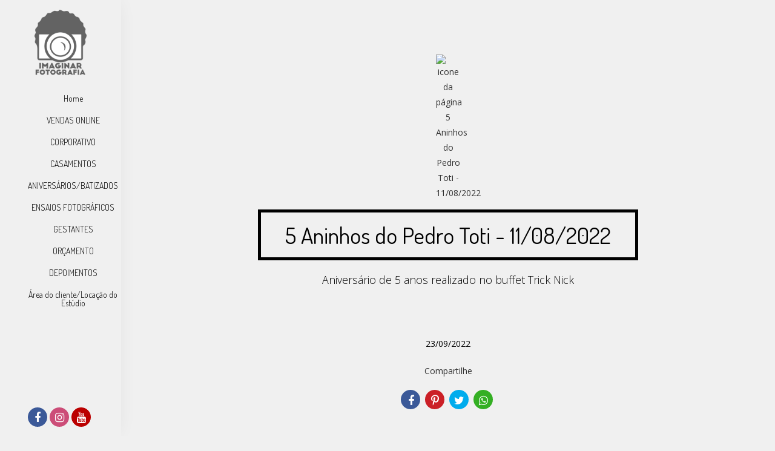

--- FILE ---
content_type: text/html; charset=UTF-8
request_url: https://www.imaginarfotografia.com.br/aniversarios/5-aninhos-do-pedro-toti-11082022
body_size: 13481
content:
<!DOCTYPE html>
<html lang="pt-BR" class="no-js">
    <head>

        
        <meta charset="utf-8">
        <meta http-equiv="content-language"     content="pt-BR">
        <meta http-equiv="content-type"         content="text/html; charset=utf-8">
        <meta http-equiv="X-UA-Compatible"      content="IE=edge">
        <meta name="viewport" content="width=device-width, initial-scale=1">
        <meta name="theme-color" content="#f0f0f0"/>
        <link rel="apple-touch-icon"            href="https://9bf56aff27b6ef94e99a-5ffc91c45e44fa271b6e25c80f92ca35.ssl.cf5.rackcdn.com/Favicon/imaginar-fotografia1478268928.png">
        <link rel="icon"                        href="https://9bf56aff27b6ef94e99a-5ffc91c45e44fa271b6e25c80f92ca35.ssl.cf5.rackcdn.com/Favicon/imaginar-fotografia1478268928.png">
        <meta name="base_url"                   content="https://www.imaginarfotografia.com.br/">

                    <link rel="alternate" href="https://www.imaginarfotografia.com.br/aniversarios/5-aninhos-do-pedro-toti-11082022" hreflang="pt">
        
            
<title>5 Aninhos do Pedro Toti - 11/08/2022 | Fotógrafo, Fotos Corporativas São José dos Campos, Agnaldo Aragão , casamento </title>

	<meta name="description" content="Nessa nova fase da sua vida, est&amp;aacute; na hora de &quot;morfar&quot; pedrinho! Parab&amp;eacute;ns, garoto! Muitos anos de vida!" /> 

<meta name="keywords" content="Fotógrafo de casamento em São José dos Campos, studio foto, decoração, estudio fotográfico sjc, casamento civil, vestido de noiva, fotos de casal, ensaio gestante, sessão de fotos, igreja da cidade,  fotógrafo em são José dos campos, fotos corporativas&lt;br&gt;" />
<meta name="author" content="Imaginar Fotografia"/>
<meta name="ROBOTS" content="index,follow" />

    

  	  	
<meta property="fb:app_id" content="981719288608892">
<meta property="og:site_name" content="Fotógrafo, Fotos Corporativas São José dos Campos, Agnaldo Aragão , casamento " />
<meta property="og:title" content="5 Aninhos do Pedro Toti - 11/08/2022"/>
<meta property="og:description" content="Nessa nova fase da sua vida, est&amp;aacute; na hora de &quot;morfar&quot; pedrinho! Parab&amp;eacute;ns, garoto! Muitos anos de vida!" />
<meta property="og:url" content="https://www.imaginarfotografia.com.br/aniversarios/5-aninhos-do-pedro-toti-11082022"/>
<meta property="og:image" content="https://9bf56aff27b6ef94e99a-5ffc91c45e44fa271b6e25c80f92ca35.ssl.cf5.rackcdn.com/GaleriaImagem/152275/5-aninhos-do-pedro-toti-11082022_img1382_4.JPG" />
<meta property="og:url" content="https://www.imaginarfotografia.com.br/aniversarios/5-aninhos-do-pedro-toti-11082022"/>
<meta property="og:type" content="website"/>
<meta property="og:image:width" content="540">
<meta property="og:image:height" content="360">
<meta property="og:locale"      content="pt_br">        
        <link rel="stylesheet" href="https://www.imaginarfotografia.com.br/assets/siteone//build/css/css.min.css?v=0.60.20"><link rel="stylesheet" href="https://www.imaginarfotografia.com.br/assets/siteone/css/titulo_novo.css?version=3.2"><link rel="stylesheet" href="https://www.imaginarfotografia.com.br/assets/siteone/css/galeria_modal.css?version=2.2.01"><link rel="stylesheet" href="https://www.imaginarfotografia.com.br/assets/siteone/css/galeria_interna.css?version=2.6"><link rel="stylesheet" href="https://www.imaginarfotografia.com.br/assets/siteone/css/galeria_interna3_novo.css?version=2.2.03"><style type="text/css">
  .item-galeria{
    min-height: 100px;
  }
  </style><link rel="stylesheet" href="https://www.imaginarfotografia.com.br/css/7b9c70e691237afcaf58544403aca66b_71997.css?version=0.0.1"><meta name="google-site-verification" content="YXtlHEAt4jysu-Kdz27bK_bETGs072a9CO3CMtDqdZA" /><style type="text/css">
    .max-1200{
        max-width: 1200px; margin: 0 auto !important;
    }
    </style></head>
    <body class="
          tam-fullwidth borda-redonda          buttons-social-fixed-bottom ">
<!-- loader --><!-- <div id="loader_bloco"></div> --><div class="site layout-fullwidth corSite site-menu5 site-menu-pequeno" id="site"><nav><style>
	.custom-color {
		border-bottom-color: #000000;
		border-color: #000000 ;
    	color: #000000 ;
	}
	
</style><div class="menu_modal menuSemTransparencia"><div class="menu_close corTxtMenu corDestaque"><i class="material-icons">clear</i></div><ul class="menusite"><!-- INICIO: AJUSTES ESPECIFICOS DO MENU 12 --><!-- adiciona o menu de busca, logo (favicon no lugar do logo) e reposiciona o botao fechar --><!-- FIM: AJUSTES ESPECIFICOS DO MENU 12 --><li class="custom-nav-Home"><a class="corTxtMenu fonte_1 corDestaque " href="/">
						Home
					</a></li><li class="custom-nav-VENDAS ONLINE"><a class="corTxtMenu fonte_1 corDestaque " href="/loja">
						VENDAS ONLINE
					</a></li><li class="custom-nav-CORPORATIVO"><a class="corTxtMenu fonte_1 corDestaque " href="/eventos-corporativo">
						CORPORATIVO
					</a></li><li class="custom-nav-CASAMENTOS"><a class="corTxtMenu fonte_1 corDestaque " href="/quem-somos">
						CASAMENTOS
					</a></li><li class="custom-nav-ANIVERSÁRIOS/BATIZADOS"><a class="corTxtMenu fonte_1 corDestaque " href="/aniversarios">
						ANIVERSÁRIOS/BATIZADOS
					</a></li><li class="custom-nav-ENSAIOS FOTOGRÁFICOS"><a class="corTxtMenu fonte_1 corDestaque " href="/ensaios-fotograficos">
						ENSAIOS FOTOGRÁFICOS
					</a></li><li class="custom-nav-GESTANTES"><a class="corTxtMenu fonte_1 corDestaque " href="/gestantes">
						GESTANTES
					</a></li><li class="custom-nav-ORÇAMENTO"><a class="corTxtMenu fonte_1 corDestaque " href="/orcamento">
						ORÇAMENTO
					</a></li><li class="custom-nav-DEPOIMENTOS"><a class="corTxtMenu fonte_1 corDestaque " href="/depoimentos">
						DEPOIMENTOS
					</a></li><li class="custom-nav-Área do cliente/Locação do Estúdio"><a class="corTxtMenu fonte_1 corDestaque" target="_blank" href="https://www.facebook.com/photo/?fbid=6633482423363789&amp;set=pcb.6633483973363634">
			Área do cliente/Locação do Estúdio
				</a></li></ul></div><div class="busca_modal menuSemTransparencia modal-fundo"><div class="busca_close corTxtMenu corDestaque busca-icon custom-color"><i class="material-icons">clear</i></div><form action="/busca" method="get" class="formbuscaresult"><input type="text" class="fonte_2 corTxtMenu corDestaque custom-color" name="busca" placeholder="Buscar... "><button type="submit" class="btn-close corTxtMenu corDestaque custom-color"><i class="fa fa-search" aria-hidden="true"></i></button></form></div><!-- <div class="busca_modal menuSemTransparencia"><div class="busca_close corTxtMenu corDestaque busca-icon"><i class="material-icons">clear</i></div><form action="/busca" method="get" class="formbuscaresult"><input type="text" class="fonte_2 corTxtMenu" name="busca" placeholder="Buscar... " style="border-color:#000000;"><button type="submit" class="btn-close corTxtMenu custom-color" style="border-color:#000000;"><i class="fa fa-search" aria-hidden="true"></i></button></form></div> --><link rel="stylesheet" href="https://www.imaginarfotografia.com.br/assets/siteone/css/menu5.css?version=2.2.14"><header class="main_header MenuEsquerda corFundoMenu menu5 menu-pequeno" id="headerprinc" data-menu="5"><div class="header_wrapper "><center><a id="div_logo" href="/" data-src="/" class="linkLogo  " title="Ir para a home de Fotógrafo, Fotos Corporativas São José dos Campos, Agnaldo Aragão , casamento "><img src="https://9bf56aff27b6ef94e99a-5ffc91c45e44fa271b6e25c80f92ca35.ssl.cf5.rackcdn.com/LogoMarca/fotografo-de-casamento-imagin1478270384.png" alt="Logo de Fotógrafo, Fotos Corporativas São José dos Campos, Agnaldo Aragão , casamento " title="Logo de Fotógrafo, Fotos Corporativas São José dos Campos, Agnaldo Aragão , casamento " class="tamanhoLogo"></a><div id="nav_menu"><ul class="menusite menucentralE" style="padding-left: 0px;"><li id="MenuLat"><a class="corTxtMenu fonte_1 corDestaque " href="/" title="Home Fotógrafo, Fotos Corporativas São José dos Campos, Agnaldo Aragão , casamento ">
                Home
                </a></li><li id="MenuLat"><a class="corTxtMenu fonte_1 corDestaque " href="/loja" title="VENDAS ONLINE Fotógrafo, Fotos Corporativas São José dos Campos, Agnaldo Aragão , casamento ">
                VENDAS ONLINE
                </a></li><li id="MenuLat"><a class="corTxtMenu fonte_1 corDestaque " href="/eventos-corporativo" title="CORPORATIVO Fotógrafo, Fotos Corporativas São José dos Campos, Agnaldo Aragão , casamento ">
                CORPORATIVO
                </a></li><li id="MenuLat"><a class="corTxtMenu fonte_1 corDestaque " href="/quem-somos" title="CASAMENTOS Fotógrafo, Fotos Corporativas São José dos Campos, Agnaldo Aragão , casamento ">
                CASAMENTOS
                </a></li><li id="MenuLat"><a class="corTxtMenu fonte_1 corDestaque " href="/aniversarios" title="ANIVERSÁRIOS/BATIZADOS Fotógrafo, Fotos Corporativas São José dos Campos, Agnaldo Aragão , casamento ">
                ANIVERSÁRIOS/BATIZADOS
                </a></li><li id="MenuLat"><a class="corTxtMenu fonte_1 corDestaque " href="/ensaios-fotograficos" title="ENSAIOS FOTOGRÁFICOS Fotógrafo, Fotos Corporativas São José dos Campos, Agnaldo Aragão , casamento ">
                ENSAIOS FOTOGRÁFICOS
                </a></li><li id="MenuLat"><a class="corTxtMenu fonte_1 corDestaque " href="/gestantes" title="GESTANTES Fotógrafo, Fotos Corporativas São José dos Campos, Agnaldo Aragão , casamento ">
                GESTANTES
                </a></li><li id="MenuLat"><a class="corTxtMenu fonte_1 corDestaque " href="/orcamento" title="ORÇAMENTO Fotógrafo, Fotos Corporativas São José dos Campos, Agnaldo Aragão , casamento ">
                ORÇAMENTO
                </a></li><li id="MenuLat"><a class="corTxtMenu fonte_1 corDestaque " href="/depoimentos" title="DEPOIMENTOS Fotógrafo, Fotos Corporativas São José dos Campos, Agnaldo Aragão , casamento ">
                DEPOIMENTOS
                </a></li><li id="MenuLat"><a class="corTxtMenu fonte_1 corDestaque" target="_blank" href="https://www.facebook.com/photo/?fbid=6633482423363789&amp;set=pcb.6633483973363634">
                Área do cliente/Locação do Estúdio
              </a></li></ul></div></div><div class="menu-social"><a href="https://facebook.com/agnaldofotografia" title="Facebook" target="_blank" style="text-decoration: none;" title="Facebook de Fotógrafo, Fotos Corporativas São José dos Campos, Agnaldo Aragão , casamento "><span class="fa fa-facebook footer-share tipoic6 ic4fnd corIcones corDestaque"></span></a><a href="https://instagram.com/imaginarfotografia" title="Instagram" target="_blank" style="text-decoration: none;" title="Instagram de Fotógrafo, Fotos Corporativas São José dos Campos, Agnaldo Aragão , casamento "><span class="fa fa-instagram footer-share tipoic6 ic4fnd corIcones corDestaque"></span></a><a href="https://www.youtube.com/user/digitenovamente2010" title="Youtube" target="_blank" style="text-decoration: none;" title="Youtube de Fotógrafo, Fotos Corporativas São José dos Campos, Agnaldo Aragão , casamento "><span class="fa fa-youtube footer-share tipoic6 ic4fnd corIcones corDestaque"></span></a></div></center></header></nav>           
        <main>
            <div id="main">

                <div class="galeria-interna3">
<!-- INICIO: GALERIA INTERNA 3 -->
   <!-- ativar slide show -->

  <div id="galeria" class="single ip-container corFundo">   
         
    <!-- Titulo -->
          
        

	
	
	

	


	<style>
	.vh-100{height: 100vh!important;}
	.mt-0{margin-top:0!important;}
	.w-auto{width:auto;}
	.btn-custom{padding:14px 12px;border-radius:2px;}
	.container-scroll .arrow-scroll {
		color: #000000;
	}
			.conteudo-destaque .sessao_foto .corElementos {
		color: #000000!important ;
	    fill: #000000!important ;
	    border-color: #000000!important ;
	}
	.conteudo-destaque .sessao_foto .estilo1::after,
	.conteudo-destaque .sessao_foto .estilo5_detalhes .title::after, 
	.conteudo-destaque .sessao_foto .estilo5_detalhes .title::before, 
	.conteudo-destaque .titulosessao.sessao_foto span.line {
		background-color: #000000!important;
	}
	.conteudo-destaque .opacity-title {
		color: #000000!important ;
		opacity: 0.04;
		/*opacity: 0.11;*/
	}
	.conteudo-destaque .sessao_foto .corTitulo.estilo3, {
		color: #f0f0f0;
	}
	.conteudo-destaque .sessao_foto .subtitle.estilo3 {
		color: #000000;
	}
	.conteudo-destaque .sessao_foto .title.estilo3 {
		background-color: #000000;
	}
	.conteudo-destaque .sessao_foto .corTitulo.estilo0, 
	.conteudo-destaque .sessao_foto .corTitulo.estilo1,
	.conteudo-destaque .sessao_foto .corTitulo.estilo2,  
	.conteudo-destaque .sessao_foto .corTitulo.estilo4, 
	.conteudo-destaque .sessao_foto .corTitulo.estilo5, 
	.conteudo-destaque .sessao_foto .corTitulo.estilo6,
	.conteudo-destaque .sessao_foto .corTitulo.estilo7,
	.conteudo-destaque .sessao_foto .corTitulo.estiloW { 
	    fill: #000000!important ;
	    border-color: #000000!important ; 
	}
	
	
	</style>


<!-- INICIO: TITULO -->

			<div class="clear mg-60 hidden-xs"></div>
		<div class="clear mg-30 visible-xs-*"></div>
	

<div class="page-5-aninhos-do-pedro-toti--11082022 conteudo-destaque container-title estilo2" style="min-height: unset; height:auto " >
	<div class="container titulo-5-aninhos-do-pedro-toti--11082022">

							<section class="titulo-bg titulosessao titulo  p-0  bg-unfixed" data-img-bg="https://9bf56aff27b6ef94e99a-5ffc91c45e44fa271b6e25c80f92ca35.ssl.cf5.rackcdn.com/GaleriaImagem/152275/5-aninhos-do-pedro-toti-11082022_img1382.JPG">

						<div class="texto-posicao align-title-center estilo2">
			<div class="titulo-box animate-5-aninhos-do-pedro-toti--11082022 to-animate estilo2" data-delay="50" >

						
								
				<img class="svg corElementos elemento_titulo elemento6" src="https://www.imaginarfotografia.com.br/assets/siteone/img/elementos/elemento6/elemento6-galeria_int.svg" alt="icone da página 5 Aninhos do Pedro Toti - 11/08/2022" title="icone da página 5 Aninhos do Pedro Toti - 11/08/2022" >

			
				<div class="estilo2_detalhes">
										                    						
							<h1 class="title corSec2 fonte_1 corTitulo estilo2">
								
																	5 Aninhos do Pedro Toti - 11/08/2022
															</h1>

												
										
										
						
							
																	<h2 class="subtitle corSec2 fonte_2 corTitulo estilo2">Aniversário de 5 anos realizado no buffet Trick Nick</h2>
								
							
						
																								</div>
			</div>
					</section>

				<div class="clear mg-30"></div>
		
	</div>

</div>
<!-- FIM: TITULO -->


<script>

	var userAgent = navigator.userAgent.toLowerCase();
	var valorAgent = userAgent.search(/(iphone|ipad|android|avantgo|blackberry|bolt|boost|cricket|docomo|fone|hiptop|mini|mobi|palm|phone|pie|tablet|up\.browser|up\.link|webos|wos)/i);

	var disableParalax = false;

	if(parseInt(valorAgent) != parseInt('-1')){
		disableParalax = true;
	}
</script>

        <div class="clear mg-30"></div>
    
        <!--  -->

          <div class="text-center m-custom">
        <time datetime="23/09/2022" class="blogx-data blogx-data-interna font-texto corTxt">
            23/09/2022
        </time>
      </div>
    
    <!-- Icones de Compartilhamento -->
          <div class="m-custom-2">
        <center>
                    	<style>
		.sharedModal{z-index: 2000;position: absolute;left:5%;top:32px;display:none;width:40%;}.sharedModal i{margin:0px 3px;}
		@media only screen and (max-width:500px){
			.sharedModal{display:block;}
		}
	</style>
	<center>

	    <div class="compartilhamentoBlog" role="group">
	        
	        <p class="trn">Compartilhe</p>
				
	        <i class="fa fa-facebook sharex tipoic6 ic4fnd corIcones corDestaque" onClick="ShareAll('GALERIA_INT', '152275', 1)"></i>
	        <i class="fa fa-pinterest-p sharex tipoic6 ic4fnd corIcones corDestaque" onClick="ShareAll('GALERIA_INT', '152275',2)"></i>
	        <i class="fa fa-twitter sharex tipoic6 ic4fnd corIcones corDestaque" onClick="ShareAll('GALERIA_INT', '152275',3)"></i>
	        <i class="fa fa-whatsapp sharex tipoic6 ic4fnd corIcones corDestaque" onClick="ShareAll('GALERIA_INT', '152275', 5)"></i>

	    </div>

	</center>

 
        </center>
      </div>
        <!--  -->

    <div class="container">
      <div class="row">

        
                  <div class="col-xs-12">
            <center><div class="fonte_2 corTxt TxtGaleriaDesc"><p>Nessa nova fase da sua vida, est&aacute; na hora de "morfar" pedrinho! Parab&eacute;ns, garoto! Muitos anos de vida!</p></div></center>
          </div>
        
        <!-- ativar slide show -->
        
        <!-- 5 -->
                
        <section class="galext1 col-xs-12 m-custom-3">
          <div class="full cont flex-row" id="container">
            
                            
                            
                            
              <div class="col-xs-12 col-sm-6 col-itens">

                <div class="item-lb item-galeria  item-key-0 5-aninhos-do-pedro-toti-11082022_img0926 image" data-key="0" data-image="https://9bf56aff27b6ef94e99a-5ffc91c45e44fa271b6e25c80f92ca35.ssl.cf5.rackcdn.com/GaleriaImagem/152275/5-aninhos-do-pedro-toti-11082022_img0926.JPG" data-alt="Foto 1 - 5 Aninhos do Pedro Toti - 11/08/2022" style="z-index:1;" data-gallery="152275">
                                      <img src="https://www.imaginarfotografia.com.br/assets/siteone/img/img.png" style="z-index:3;height:100%;opacity:0.02!important;position:absolute;" class="block-down">
                                    <div class="gal-margin gal-m-5">
                    <div class="img_target lazyload-gal" data-src="https://9bf56aff27b6ef94e99a-5ffc91c45e44fa271b6e25c80f92ca35.ssl.cf5.rackcdn.com/GaleriaImagem/152275/5-aninhos-do-pedro-toti-11082022_img0926_3.JPG"></div>

                    <img data-src="https://9bf56aff27b6ef94e99a-5ffc91c45e44fa271b6e25c80f92ca35.ssl.cf5.rackcdn.com/GaleriaImagem/152275/5-aninhos-do-pedro-toti-11082022_img0926_3.JPG" class="image lazy lazyImage">

                    <!-- This is the overlay for the hover -->
                    <a class="overlay-lb" href="https://9bf56aff27b6ef94e99a-5ffc91c45e44fa271b6e25c80f92ca35.ssl.cf5.rackcdn.com/GaleriaImagem/152275/5-aninhos-do-pedro-toti-11082022_img0926.JPG" title="Foto 5 Aninhos do Pedro Toti - 11/08/2022 - Imagem 1">
                                            <div class="social-share">
                        <i class="fa fa-facebook sharex" onClick="share(1, 3, 'FOTO_GAL', '8397331', 'https://9bf56aff27b6ef94e99a-5ffc91c45e44fa271b6e25c80f92ca35.ssl.cf5.rackcdn.com/GaleriaImagem/152275/5-aninhos-do-pedro-toti-11082022_img0926.JPG',this)" data-trigger="5-aninhos-do-pedro-toti-11082022_img0926"></i>
                        <i class="fa fa-whatsapp sharex" onClick="share(5, 3, 'FOTO_GAL', '8397331', 'https://9bf56aff27b6ef94e99a-5ffc91c45e44fa271b6e25c80f92ca35.ssl.cf5.rackcdn.com/GaleriaImagem/152275/5-aninhos-do-pedro-toti-11082022_img0926.JPG',this)" data-trigger="5-aninhos-do-pedro-toti-11082022_img0926"></i>
                        <i class="fa fa-heart sharex like" onClick="share(1, 2, 'FOTO_GAL', '8397331', 'https://9bf56aff27b6ef94e99a-5ffc91c45e44fa271b6e25c80f92ca35.ssl.cf5.rackcdn.com/GaleriaImagem/152275/5-aninhos-do-pedro-toti-11082022_img0926.JPG',this)"></i>
                      </div>
                    </a>
                  </div>
                </div>

              </div>
            
                            
                            
                            
              <div class="col-xs-12 col-sm-12 col-itens">

                <div class="item-lb item-galeria  item-key-1 5-aninhos-do-pedro-toti-11082022_img0932 image" data-key="1" data-image="https://9bf56aff27b6ef94e99a-5ffc91c45e44fa271b6e25c80f92ca35.ssl.cf5.rackcdn.com/GaleriaImagem/152275/5-aninhos-do-pedro-toti-11082022_img0932.JPG" data-alt="Foto 2 - 5 Aninhos do Pedro Toti - 11/08/2022" style="z-index:1;" data-gallery="152275">
                                      <img src="https://www.imaginarfotografia.com.br/assets/siteone/img/img.png" style="z-index:3;height:100%;opacity:0.02!important;position:absolute;" class="block-down">
                                    <div class="gal-margin gal-m-5">
                    <div class="img_target lazyload-gal" data-src="https://9bf56aff27b6ef94e99a-5ffc91c45e44fa271b6e25c80f92ca35.ssl.cf5.rackcdn.com/GaleriaImagem/152275/5-aninhos-do-pedro-toti-11082022_img0932_3.JPG"></div>

                    <img data-src="https://9bf56aff27b6ef94e99a-5ffc91c45e44fa271b6e25c80f92ca35.ssl.cf5.rackcdn.com/GaleriaImagem/152275/5-aninhos-do-pedro-toti-11082022_img0932_3.JPG" class="image lazy lazyImage">

                    <!-- This is the overlay for the hover -->
                    <a class="overlay-lb" href="https://9bf56aff27b6ef94e99a-5ffc91c45e44fa271b6e25c80f92ca35.ssl.cf5.rackcdn.com/GaleriaImagem/152275/5-aninhos-do-pedro-toti-11082022_img0932.JPG" title="Foto 5 Aninhos do Pedro Toti - 11/08/2022 - Imagem 2">
                                            <div class="social-share">
                        <i class="fa fa-facebook sharex" onClick="share(1, 3, 'FOTO_GAL', '8397332', 'https://9bf56aff27b6ef94e99a-5ffc91c45e44fa271b6e25c80f92ca35.ssl.cf5.rackcdn.com/GaleriaImagem/152275/5-aninhos-do-pedro-toti-11082022_img0932.JPG',this)" data-trigger="5-aninhos-do-pedro-toti-11082022_img0932"></i>
                        <i class="fa fa-whatsapp sharex" onClick="share(5, 3, 'FOTO_GAL', '8397332', 'https://9bf56aff27b6ef94e99a-5ffc91c45e44fa271b6e25c80f92ca35.ssl.cf5.rackcdn.com/GaleriaImagem/152275/5-aninhos-do-pedro-toti-11082022_img0932.JPG',this)" data-trigger="5-aninhos-do-pedro-toti-11082022_img0932"></i>
                        <i class="fa fa-heart sharex like" onClick="share(1, 2, 'FOTO_GAL', '8397332', 'https://9bf56aff27b6ef94e99a-5ffc91c45e44fa271b6e25c80f92ca35.ssl.cf5.rackcdn.com/GaleriaImagem/152275/5-aninhos-do-pedro-toti-11082022_img0932.JPG',this)"></i>
                      </div>
                    </a>
                  </div>
                </div>

              </div>
            
                            
                            
                            
              <div class="col-xs-12 col-sm-12 col-itens">

                <div class="item-lb item-galeria  item-key-2 5-aninhos-do-pedro-toti-11082022_img0938 image" data-key="2" data-image="https://9bf56aff27b6ef94e99a-5ffc91c45e44fa271b6e25c80f92ca35.ssl.cf5.rackcdn.com/GaleriaImagem/152275/5-aninhos-do-pedro-toti-11082022_img0938.JPG" data-alt="Foto 3 - 5 Aninhos do Pedro Toti - 11/08/2022" style="z-index:1;" data-gallery="152275">
                                      <img src="https://www.imaginarfotografia.com.br/assets/siteone/img/img.png" style="z-index:3;height:100%;opacity:0.02!important;position:absolute;" class="block-down">
                                    <div class="gal-margin gal-m-5">
                    <div class="img_target lazyload-gal" data-src="https://9bf56aff27b6ef94e99a-5ffc91c45e44fa271b6e25c80f92ca35.ssl.cf5.rackcdn.com/GaleriaImagem/152275/5-aninhos-do-pedro-toti-11082022_img0938_3.JPG"></div>

                    <img data-src="https://9bf56aff27b6ef94e99a-5ffc91c45e44fa271b6e25c80f92ca35.ssl.cf5.rackcdn.com/GaleriaImagem/152275/5-aninhos-do-pedro-toti-11082022_img0938_3.JPG" class="image lazy lazyImage">

                    <!-- This is the overlay for the hover -->
                    <a class="overlay-lb" href="https://9bf56aff27b6ef94e99a-5ffc91c45e44fa271b6e25c80f92ca35.ssl.cf5.rackcdn.com/GaleriaImagem/152275/5-aninhos-do-pedro-toti-11082022_img0938.JPG" title="Foto 5 Aninhos do Pedro Toti - 11/08/2022 - Imagem 3">
                                            <div class="social-share">
                        <i class="fa fa-facebook sharex" onClick="share(1, 3, 'FOTO_GAL', '8397333', 'https://9bf56aff27b6ef94e99a-5ffc91c45e44fa271b6e25c80f92ca35.ssl.cf5.rackcdn.com/GaleriaImagem/152275/5-aninhos-do-pedro-toti-11082022_img0938.JPG',this)" data-trigger="5-aninhos-do-pedro-toti-11082022_img0938"></i>
                        <i class="fa fa-whatsapp sharex" onClick="share(5, 3, 'FOTO_GAL', '8397333', 'https://9bf56aff27b6ef94e99a-5ffc91c45e44fa271b6e25c80f92ca35.ssl.cf5.rackcdn.com/GaleriaImagem/152275/5-aninhos-do-pedro-toti-11082022_img0938.JPG',this)" data-trigger="5-aninhos-do-pedro-toti-11082022_img0938"></i>
                        <i class="fa fa-heart sharex like" onClick="share(1, 2, 'FOTO_GAL', '8397333', 'https://9bf56aff27b6ef94e99a-5ffc91c45e44fa271b6e25c80f92ca35.ssl.cf5.rackcdn.com/GaleriaImagem/152275/5-aninhos-do-pedro-toti-11082022_img0938.JPG',this)"></i>
                      </div>
                    </a>
                  </div>
                </div>

              </div>
            
                            
                            
                            
              <div class="col-xs-12 col-sm-12 col-itens">

                <div class="item-lb item-galeria  item-key-3 5-aninhos-do-pedro-toti-11082022_img0941 image" data-key="3" data-image="https://9bf56aff27b6ef94e99a-5ffc91c45e44fa271b6e25c80f92ca35.ssl.cf5.rackcdn.com/GaleriaImagem/152275/5-aninhos-do-pedro-toti-11082022_img0941.JPG" data-alt="Foto 4 - 5 Aninhos do Pedro Toti - 11/08/2022" style="z-index:1;" data-gallery="152275">
                                      <img src="https://www.imaginarfotografia.com.br/assets/siteone/img/img.png" style="z-index:3;height:100%;opacity:0.02!important;position:absolute;" class="block-down">
                                    <div class="gal-margin gal-m-5">
                    <div class="img_target lazyload-gal" data-src="https://9bf56aff27b6ef94e99a-5ffc91c45e44fa271b6e25c80f92ca35.ssl.cf5.rackcdn.com/GaleriaImagem/152275/5-aninhos-do-pedro-toti-11082022_img0941_3.JPG"></div>

                    <img data-src="https://9bf56aff27b6ef94e99a-5ffc91c45e44fa271b6e25c80f92ca35.ssl.cf5.rackcdn.com/GaleriaImagem/152275/5-aninhos-do-pedro-toti-11082022_img0941_3.JPG" class="image lazy lazyImage">

                    <!-- This is the overlay for the hover -->
                    <a class="overlay-lb" href="https://9bf56aff27b6ef94e99a-5ffc91c45e44fa271b6e25c80f92ca35.ssl.cf5.rackcdn.com/GaleriaImagem/152275/5-aninhos-do-pedro-toti-11082022_img0941.JPG" title="Foto 5 Aninhos do Pedro Toti - 11/08/2022 - Imagem 4">
                                            <div class="social-share">
                        <i class="fa fa-facebook sharex" onClick="share(1, 3, 'FOTO_GAL', '8397334', 'https://9bf56aff27b6ef94e99a-5ffc91c45e44fa271b6e25c80f92ca35.ssl.cf5.rackcdn.com/GaleriaImagem/152275/5-aninhos-do-pedro-toti-11082022_img0941.JPG',this)" data-trigger="5-aninhos-do-pedro-toti-11082022_img0941"></i>
                        <i class="fa fa-whatsapp sharex" onClick="share(5, 3, 'FOTO_GAL', '8397334', 'https://9bf56aff27b6ef94e99a-5ffc91c45e44fa271b6e25c80f92ca35.ssl.cf5.rackcdn.com/GaleriaImagem/152275/5-aninhos-do-pedro-toti-11082022_img0941.JPG',this)" data-trigger="5-aninhos-do-pedro-toti-11082022_img0941"></i>
                        <i class="fa fa-heart sharex like" onClick="share(1, 2, 'FOTO_GAL', '8397334', 'https://9bf56aff27b6ef94e99a-5ffc91c45e44fa271b6e25c80f92ca35.ssl.cf5.rackcdn.com/GaleriaImagem/152275/5-aninhos-do-pedro-toti-11082022_img0941.JPG',this)"></i>
                      </div>
                    </a>
                  </div>
                </div>

              </div>
            
                            
                            
                            
              <div class="col-xs-12 col-sm-12 col-itens">

                <div class="item-lb item-galeria  item-key-4 5-aninhos-do-pedro-toti-11082022_img0944 image" data-key="4" data-image="https://9bf56aff27b6ef94e99a-5ffc91c45e44fa271b6e25c80f92ca35.ssl.cf5.rackcdn.com/GaleriaImagem/152275/5-aninhos-do-pedro-toti-11082022_img0944.JPG" data-alt="Foto 5 - 5 Aninhos do Pedro Toti - 11/08/2022" style="z-index:1;" data-gallery="152275">
                                      <img src="https://www.imaginarfotografia.com.br/assets/siteone/img/img.png" style="z-index:3;height:100%;opacity:0.02!important;position:absolute;" class="block-down">
                                    <div class="gal-margin gal-m-5">
                    <div class="img_target lazyload-gal" data-src="https://9bf56aff27b6ef94e99a-5ffc91c45e44fa271b6e25c80f92ca35.ssl.cf5.rackcdn.com/GaleriaImagem/152275/5-aninhos-do-pedro-toti-11082022_img0944_3.JPG"></div>

                    <img data-src="https://9bf56aff27b6ef94e99a-5ffc91c45e44fa271b6e25c80f92ca35.ssl.cf5.rackcdn.com/GaleriaImagem/152275/5-aninhos-do-pedro-toti-11082022_img0944_3.JPG" class="image lazy lazyImage">

                    <!-- This is the overlay for the hover -->
                    <a class="overlay-lb" href="https://9bf56aff27b6ef94e99a-5ffc91c45e44fa271b6e25c80f92ca35.ssl.cf5.rackcdn.com/GaleriaImagem/152275/5-aninhos-do-pedro-toti-11082022_img0944.JPG" title="Foto 5 Aninhos do Pedro Toti - 11/08/2022 - Imagem 5">
                                            <div class="social-share">
                        <i class="fa fa-facebook sharex" onClick="share(1, 3, 'FOTO_GAL', '8397335', 'https://9bf56aff27b6ef94e99a-5ffc91c45e44fa271b6e25c80f92ca35.ssl.cf5.rackcdn.com/GaleriaImagem/152275/5-aninhos-do-pedro-toti-11082022_img0944.JPG',this)" data-trigger="5-aninhos-do-pedro-toti-11082022_img0944"></i>
                        <i class="fa fa-whatsapp sharex" onClick="share(5, 3, 'FOTO_GAL', '8397335', 'https://9bf56aff27b6ef94e99a-5ffc91c45e44fa271b6e25c80f92ca35.ssl.cf5.rackcdn.com/GaleriaImagem/152275/5-aninhos-do-pedro-toti-11082022_img0944.JPG',this)" data-trigger="5-aninhos-do-pedro-toti-11082022_img0944"></i>
                        <i class="fa fa-heart sharex like" onClick="share(1, 2, 'FOTO_GAL', '8397335', 'https://9bf56aff27b6ef94e99a-5ffc91c45e44fa271b6e25c80f92ca35.ssl.cf5.rackcdn.com/GaleriaImagem/152275/5-aninhos-do-pedro-toti-11082022_img0944.JPG',this)"></i>
                      </div>
                    </a>
                  </div>
                </div>

              </div>
            
                            
                            
                                                                          
              <div class="col-xs-12 col-sm-6 col-itens">

                <div class="item-lb item-galeria  item-key-5 5-aninhos-do-pedro-toti-11082022_img0952 image" data-key="5" data-image="https://9bf56aff27b6ef94e99a-5ffc91c45e44fa271b6e25c80f92ca35.ssl.cf5.rackcdn.com/GaleriaImagem/152275/5-aninhos-do-pedro-toti-11082022_img0952.JPG" data-alt="Foto 6 - 5 Aninhos do Pedro Toti - 11/08/2022" style="z-index:1;" data-gallery="152275">
                                      <img src="https://www.imaginarfotografia.com.br/assets/siteone/img/img.png" style="z-index:3;height:100%;opacity:0.02!important;position:absolute;" class="block-down">
                                    <div class="gal-margin gal-m-5">
                    <div class="img_target lazyload-gal" data-src="https://9bf56aff27b6ef94e99a-5ffc91c45e44fa271b6e25c80f92ca35.ssl.cf5.rackcdn.com/GaleriaImagem/152275/5-aninhos-do-pedro-toti-11082022_img0952_2.JPG"></div>

                    <img data-src="https://9bf56aff27b6ef94e99a-5ffc91c45e44fa271b6e25c80f92ca35.ssl.cf5.rackcdn.com/GaleriaImagem/152275/5-aninhos-do-pedro-toti-11082022_img0952_2.JPG" class="image lazy lazyImage">

                    <!-- This is the overlay for the hover -->
                    <a class="overlay-lb" href="https://9bf56aff27b6ef94e99a-5ffc91c45e44fa271b6e25c80f92ca35.ssl.cf5.rackcdn.com/GaleriaImagem/152275/5-aninhos-do-pedro-toti-11082022_img0952.JPG" title="Foto 5 Aninhos do Pedro Toti - 11/08/2022 - Imagem 6">
                                            <div class="social-share">
                        <i class="fa fa-facebook sharex" onClick="share(1, 3, 'FOTO_GAL', '8397336', 'https://9bf56aff27b6ef94e99a-5ffc91c45e44fa271b6e25c80f92ca35.ssl.cf5.rackcdn.com/GaleriaImagem/152275/5-aninhos-do-pedro-toti-11082022_img0952.JPG',this)" data-trigger="5-aninhos-do-pedro-toti-11082022_img0952"></i>
                        <i class="fa fa-whatsapp sharex" onClick="share(5, 3, 'FOTO_GAL', '8397336', 'https://9bf56aff27b6ef94e99a-5ffc91c45e44fa271b6e25c80f92ca35.ssl.cf5.rackcdn.com/GaleriaImagem/152275/5-aninhos-do-pedro-toti-11082022_img0952.JPG',this)" data-trigger="5-aninhos-do-pedro-toti-11082022_img0952"></i>
                        <i class="fa fa-heart sharex like" onClick="share(1, 2, 'FOTO_GAL', '8397336', 'https://9bf56aff27b6ef94e99a-5ffc91c45e44fa271b6e25c80f92ca35.ssl.cf5.rackcdn.com/GaleriaImagem/152275/5-aninhos-do-pedro-toti-11082022_img0952.JPG',this)"></i>
                      </div>
                    </a>
                  </div>
                </div>

              </div>
            
                            
                            
                            
              <div class="col-xs-12 col-sm-12 col-itens">

                <div class="item-lb item-galeria  item-key-6 5-aninhos-do-pedro-toti-11082022_img0954 image" data-key="6" data-image="https://9bf56aff27b6ef94e99a-5ffc91c45e44fa271b6e25c80f92ca35.ssl.cf5.rackcdn.com/GaleriaImagem/152275/5-aninhos-do-pedro-toti-11082022_img0954.JPG" data-alt="Foto 7 - 5 Aninhos do Pedro Toti - 11/08/2022" style="z-index:1;" data-gallery="152275">
                                      <img src="https://www.imaginarfotografia.com.br/assets/siteone/img/img.png" style="z-index:3;height:100%;opacity:0.02!important;position:absolute;" class="block-down">
                                    <div class="gal-margin gal-m-5">
                    <div class="img_target lazyload-gal" data-src="https://9bf56aff27b6ef94e99a-5ffc91c45e44fa271b6e25c80f92ca35.ssl.cf5.rackcdn.com/GaleriaImagem/152275/5-aninhos-do-pedro-toti-11082022_img0954_3.JPG"></div>

                    <img data-src="https://9bf56aff27b6ef94e99a-5ffc91c45e44fa271b6e25c80f92ca35.ssl.cf5.rackcdn.com/GaleriaImagem/152275/5-aninhos-do-pedro-toti-11082022_img0954_3.JPG" class="image lazy lazyImage">

                    <!-- This is the overlay for the hover -->
                    <a class="overlay-lb" href="https://9bf56aff27b6ef94e99a-5ffc91c45e44fa271b6e25c80f92ca35.ssl.cf5.rackcdn.com/GaleriaImagem/152275/5-aninhos-do-pedro-toti-11082022_img0954.JPG" title="Foto 5 Aninhos do Pedro Toti - 11/08/2022 - Imagem 7">
                                            <div class="social-share">
                        <i class="fa fa-facebook sharex" onClick="share(1, 3, 'FOTO_GAL', '8397337', 'https://9bf56aff27b6ef94e99a-5ffc91c45e44fa271b6e25c80f92ca35.ssl.cf5.rackcdn.com/GaleriaImagem/152275/5-aninhos-do-pedro-toti-11082022_img0954.JPG',this)" data-trigger="5-aninhos-do-pedro-toti-11082022_img0954"></i>
                        <i class="fa fa-whatsapp sharex" onClick="share(5, 3, 'FOTO_GAL', '8397337', 'https://9bf56aff27b6ef94e99a-5ffc91c45e44fa271b6e25c80f92ca35.ssl.cf5.rackcdn.com/GaleriaImagem/152275/5-aninhos-do-pedro-toti-11082022_img0954.JPG',this)" data-trigger="5-aninhos-do-pedro-toti-11082022_img0954"></i>
                        <i class="fa fa-heart sharex like" onClick="share(1, 2, 'FOTO_GAL', '8397337', 'https://9bf56aff27b6ef94e99a-5ffc91c45e44fa271b6e25c80f92ca35.ssl.cf5.rackcdn.com/GaleriaImagem/152275/5-aninhos-do-pedro-toti-11082022_img0954.JPG',this)"></i>
                      </div>
                    </a>
                  </div>
                </div>

              </div>
            
                            
                            
                            
              <div class="col-xs-12 col-sm-12 col-itens">

                <div class="item-lb item-galeria  item-key-7 5-aninhos-do-pedro-toti-11082022_img0964 image" data-key="7" data-image="https://9bf56aff27b6ef94e99a-5ffc91c45e44fa271b6e25c80f92ca35.ssl.cf5.rackcdn.com/GaleriaImagem/152275/5-aninhos-do-pedro-toti-11082022_img0964.JPG" data-alt="Foto 8 - 5 Aninhos do Pedro Toti - 11/08/2022" style="z-index:1;" data-gallery="152275">
                                      <img src="https://www.imaginarfotografia.com.br/assets/siteone/img/img.png" style="z-index:3;height:100%;opacity:0.02!important;position:absolute;" class="block-down">
                                    <div class="gal-margin gal-m-5">
                    <div class="img_target lazyload-gal" data-src="https://9bf56aff27b6ef94e99a-5ffc91c45e44fa271b6e25c80f92ca35.ssl.cf5.rackcdn.com/GaleriaImagem/152275/5-aninhos-do-pedro-toti-11082022_img0964_3.JPG"></div>

                    <img data-src="https://9bf56aff27b6ef94e99a-5ffc91c45e44fa271b6e25c80f92ca35.ssl.cf5.rackcdn.com/GaleriaImagem/152275/5-aninhos-do-pedro-toti-11082022_img0964_3.JPG" class="image lazy lazyImage">

                    <!-- This is the overlay for the hover -->
                    <a class="overlay-lb" href="https://9bf56aff27b6ef94e99a-5ffc91c45e44fa271b6e25c80f92ca35.ssl.cf5.rackcdn.com/GaleriaImagem/152275/5-aninhos-do-pedro-toti-11082022_img0964.JPG" title="Foto 5 Aninhos do Pedro Toti - 11/08/2022 - Imagem 8">
                                            <div class="social-share">
                        <i class="fa fa-facebook sharex" onClick="share(1, 3, 'FOTO_GAL', '8397338', 'https://9bf56aff27b6ef94e99a-5ffc91c45e44fa271b6e25c80f92ca35.ssl.cf5.rackcdn.com/GaleriaImagem/152275/5-aninhos-do-pedro-toti-11082022_img0964.JPG',this)" data-trigger="5-aninhos-do-pedro-toti-11082022_img0964"></i>
                        <i class="fa fa-whatsapp sharex" onClick="share(5, 3, 'FOTO_GAL', '8397338', 'https://9bf56aff27b6ef94e99a-5ffc91c45e44fa271b6e25c80f92ca35.ssl.cf5.rackcdn.com/GaleriaImagem/152275/5-aninhos-do-pedro-toti-11082022_img0964.JPG',this)" data-trigger="5-aninhos-do-pedro-toti-11082022_img0964"></i>
                        <i class="fa fa-heart sharex like" onClick="share(1, 2, 'FOTO_GAL', '8397338', 'https://9bf56aff27b6ef94e99a-5ffc91c45e44fa271b6e25c80f92ca35.ssl.cf5.rackcdn.com/GaleriaImagem/152275/5-aninhos-do-pedro-toti-11082022_img0964.JPG',this)"></i>
                      </div>
                    </a>
                  </div>
                </div>

              </div>
            
                            
                            
                            
              <div class="col-xs-12 col-sm-12 col-itens">

                <div class="item-lb item-galeria  item-key-8 5-aninhos-do-pedro-toti-11082022_img0984 image" data-key="8" data-image="https://9bf56aff27b6ef94e99a-5ffc91c45e44fa271b6e25c80f92ca35.ssl.cf5.rackcdn.com/GaleriaImagem/152275/5-aninhos-do-pedro-toti-11082022_img0984.JPG" data-alt="Foto 9 - 5 Aninhos do Pedro Toti - 11/08/2022" style="z-index:1;" data-gallery="152275">
                                      <img src="https://www.imaginarfotografia.com.br/assets/siteone/img/img.png" style="z-index:3;height:100%;opacity:0.02!important;position:absolute;" class="block-down">
                                    <div class="gal-margin gal-m-5">
                    <div class="img_target lazyload-gal" data-src="https://9bf56aff27b6ef94e99a-5ffc91c45e44fa271b6e25c80f92ca35.ssl.cf5.rackcdn.com/GaleriaImagem/152275/5-aninhos-do-pedro-toti-11082022_img0984_3.JPG"></div>

                    <img data-src="https://9bf56aff27b6ef94e99a-5ffc91c45e44fa271b6e25c80f92ca35.ssl.cf5.rackcdn.com/GaleriaImagem/152275/5-aninhos-do-pedro-toti-11082022_img0984_3.JPG" class="image lazy lazyImage">

                    <!-- This is the overlay for the hover -->
                    <a class="overlay-lb" href="https://9bf56aff27b6ef94e99a-5ffc91c45e44fa271b6e25c80f92ca35.ssl.cf5.rackcdn.com/GaleriaImagem/152275/5-aninhos-do-pedro-toti-11082022_img0984.JPG" title="Foto 5 Aninhos do Pedro Toti - 11/08/2022 - Imagem 9">
                                            <div class="social-share">
                        <i class="fa fa-facebook sharex" onClick="share(1, 3, 'FOTO_GAL', '8397339', 'https://9bf56aff27b6ef94e99a-5ffc91c45e44fa271b6e25c80f92ca35.ssl.cf5.rackcdn.com/GaleriaImagem/152275/5-aninhos-do-pedro-toti-11082022_img0984.JPG',this)" data-trigger="5-aninhos-do-pedro-toti-11082022_img0984"></i>
                        <i class="fa fa-whatsapp sharex" onClick="share(5, 3, 'FOTO_GAL', '8397339', 'https://9bf56aff27b6ef94e99a-5ffc91c45e44fa271b6e25c80f92ca35.ssl.cf5.rackcdn.com/GaleriaImagem/152275/5-aninhos-do-pedro-toti-11082022_img0984.JPG',this)" data-trigger="5-aninhos-do-pedro-toti-11082022_img0984"></i>
                        <i class="fa fa-heart sharex like" onClick="share(1, 2, 'FOTO_GAL', '8397339', 'https://9bf56aff27b6ef94e99a-5ffc91c45e44fa271b6e25c80f92ca35.ssl.cf5.rackcdn.com/GaleriaImagem/152275/5-aninhos-do-pedro-toti-11082022_img0984.JPG',this)"></i>
                      </div>
                    </a>
                  </div>
                </div>

              </div>
            
                            
                            
                            
              <div class="col-xs-12 col-sm-12 col-itens">

                <div class="item-lb item-galeria  item-key-9 5-aninhos-do-pedro-toti-11082022_img0996 image" data-key="9" data-image="https://9bf56aff27b6ef94e99a-5ffc91c45e44fa271b6e25c80f92ca35.ssl.cf5.rackcdn.com/GaleriaImagem/152275/5-aninhos-do-pedro-toti-11082022_img0996.JPG" data-alt="Foto 10 - 5 Aninhos do Pedro Toti - 11/08/2022" style="z-index:1;" data-gallery="152275">
                                      <img src="https://www.imaginarfotografia.com.br/assets/siteone/img/img.png" style="z-index:3;height:100%;opacity:0.02!important;position:absolute;" class="block-down">
                                    <div class="gal-margin gal-m-5">
                    <div class="img_target lazyload-gal" data-src="https://9bf56aff27b6ef94e99a-5ffc91c45e44fa271b6e25c80f92ca35.ssl.cf5.rackcdn.com/GaleriaImagem/152275/5-aninhos-do-pedro-toti-11082022_img0996_3.JPG"></div>

                    <img data-src="https://9bf56aff27b6ef94e99a-5ffc91c45e44fa271b6e25c80f92ca35.ssl.cf5.rackcdn.com/GaleriaImagem/152275/5-aninhos-do-pedro-toti-11082022_img0996_3.JPG" class="image lazy lazyImage">

                    <!-- This is the overlay for the hover -->
                    <a class="overlay-lb" href="https://9bf56aff27b6ef94e99a-5ffc91c45e44fa271b6e25c80f92ca35.ssl.cf5.rackcdn.com/GaleriaImagem/152275/5-aninhos-do-pedro-toti-11082022_img0996.JPG" title="Foto 5 Aninhos do Pedro Toti - 11/08/2022 - Imagem 10">
                                            <div class="social-share">
                        <i class="fa fa-facebook sharex" onClick="share(1, 3, 'FOTO_GAL', '8397340', 'https://9bf56aff27b6ef94e99a-5ffc91c45e44fa271b6e25c80f92ca35.ssl.cf5.rackcdn.com/GaleriaImagem/152275/5-aninhos-do-pedro-toti-11082022_img0996.JPG',this)" data-trigger="5-aninhos-do-pedro-toti-11082022_img0996"></i>
                        <i class="fa fa-whatsapp sharex" onClick="share(5, 3, 'FOTO_GAL', '8397340', 'https://9bf56aff27b6ef94e99a-5ffc91c45e44fa271b6e25c80f92ca35.ssl.cf5.rackcdn.com/GaleriaImagem/152275/5-aninhos-do-pedro-toti-11082022_img0996.JPG',this)" data-trigger="5-aninhos-do-pedro-toti-11082022_img0996"></i>
                        <i class="fa fa-heart sharex like" onClick="share(1, 2, 'FOTO_GAL', '8397340', 'https://9bf56aff27b6ef94e99a-5ffc91c45e44fa271b6e25c80f92ca35.ssl.cf5.rackcdn.com/GaleriaImagem/152275/5-aninhos-do-pedro-toti-11082022_img0996.JPG',this)"></i>
                      </div>
                    </a>
                  </div>
                </div>

              </div>
            
                            
                            
                            
              <div class="col-xs-12 col-sm-12 col-itens">

                <div class="item-lb item-galeria  item-key-10 5-aninhos-do-pedro-toti-11082022_img1028 image" data-key="10" data-image="https://9bf56aff27b6ef94e99a-5ffc91c45e44fa271b6e25c80f92ca35.ssl.cf5.rackcdn.com/GaleriaImagem/152275/5-aninhos-do-pedro-toti-11082022_img1028.JPG" data-alt="Foto 11 - 5 Aninhos do Pedro Toti - 11/08/2022" style="z-index:1;" data-gallery="152275">
                                      <img src="https://www.imaginarfotografia.com.br/assets/siteone/img/img.png" style="z-index:3;height:100%;opacity:0.02!important;position:absolute;" class="block-down">
                                    <div class="gal-margin gal-m-5">
                    <div class="img_target lazyload-gal" data-src="https://9bf56aff27b6ef94e99a-5ffc91c45e44fa271b6e25c80f92ca35.ssl.cf5.rackcdn.com/GaleriaImagem/152275/5-aninhos-do-pedro-toti-11082022_img1028_3.JPG"></div>

                    <img data-src="https://9bf56aff27b6ef94e99a-5ffc91c45e44fa271b6e25c80f92ca35.ssl.cf5.rackcdn.com/GaleriaImagem/152275/5-aninhos-do-pedro-toti-11082022_img1028_3.JPG" class="image lazy lazyImage">

                    <!-- This is the overlay for the hover -->
                    <a class="overlay-lb" href="https://9bf56aff27b6ef94e99a-5ffc91c45e44fa271b6e25c80f92ca35.ssl.cf5.rackcdn.com/GaleriaImagem/152275/5-aninhos-do-pedro-toti-11082022_img1028.JPG" title="Foto 5 Aninhos do Pedro Toti - 11/08/2022 - Imagem 11">
                                            <div class="social-share">
                        <i class="fa fa-facebook sharex" onClick="share(1, 3, 'FOTO_GAL', '8397341', 'https://9bf56aff27b6ef94e99a-5ffc91c45e44fa271b6e25c80f92ca35.ssl.cf5.rackcdn.com/GaleriaImagem/152275/5-aninhos-do-pedro-toti-11082022_img1028.JPG',this)" data-trigger="5-aninhos-do-pedro-toti-11082022_img1028"></i>
                        <i class="fa fa-whatsapp sharex" onClick="share(5, 3, 'FOTO_GAL', '8397341', 'https://9bf56aff27b6ef94e99a-5ffc91c45e44fa271b6e25c80f92ca35.ssl.cf5.rackcdn.com/GaleriaImagem/152275/5-aninhos-do-pedro-toti-11082022_img1028.JPG',this)" data-trigger="5-aninhos-do-pedro-toti-11082022_img1028"></i>
                        <i class="fa fa-heart sharex like" onClick="share(1, 2, 'FOTO_GAL', '8397341', 'https://9bf56aff27b6ef94e99a-5ffc91c45e44fa271b6e25c80f92ca35.ssl.cf5.rackcdn.com/GaleriaImagem/152275/5-aninhos-do-pedro-toti-11082022_img1028.JPG',this)"></i>
                      </div>
                    </a>
                  </div>
                </div>

              </div>
            
                            
                            
                            
              <div class="col-xs-12 col-sm-12 col-itens">

                <div class="item-lb item-galeria  item-key-11 5-aninhos-do-pedro-toti-11082022_img1038 image" data-key="11" data-image="https://9bf56aff27b6ef94e99a-5ffc91c45e44fa271b6e25c80f92ca35.ssl.cf5.rackcdn.com/GaleriaImagem/152275/5-aninhos-do-pedro-toti-11082022_img1038.JPG" data-alt="Foto 12 - 5 Aninhos do Pedro Toti - 11/08/2022" style="z-index:1;" data-gallery="152275">
                                      <img src="https://www.imaginarfotografia.com.br/assets/siteone/img/img.png" style="z-index:3;height:100%;opacity:0.02!important;position:absolute;" class="block-down">
                                    <div class="gal-margin gal-m-5">
                    <div class="img_target lazyload-gal" data-src="https://9bf56aff27b6ef94e99a-5ffc91c45e44fa271b6e25c80f92ca35.ssl.cf5.rackcdn.com/GaleriaImagem/152275/5-aninhos-do-pedro-toti-11082022_img1038_3.JPG"></div>

                    <img data-src="https://9bf56aff27b6ef94e99a-5ffc91c45e44fa271b6e25c80f92ca35.ssl.cf5.rackcdn.com/GaleriaImagem/152275/5-aninhos-do-pedro-toti-11082022_img1038_3.JPG" class="image lazy lazyImage">

                    <!-- This is the overlay for the hover -->
                    <a class="overlay-lb" href="https://9bf56aff27b6ef94e99a-5ffc91c45e44fa271b6e25c80f92ca35.ssl.cf5.rackcdn.com/GaleriaImagem/152275/5-aninhos-do-pedro-toti-11082022_img1038.JPG" title="Foto 5 Aninhos do Pedro Toti - 11/08/2022 - Imagem 12">
                                            <div class="social-share">
                        <i class="fa fa-facebook sharex" onClick="share(1, 3, 'FOTO_GAL', '8397342', 'https://9bf56aff27b6ef94e99a-5ffc91c45e44fa271b6e25c80f92ca35.ssl.cf5.rackcdn.com/GaleriaImagem/152275/5-aninhos-do-pedro-toti-11082022_img1038.JPG',this)" data-trigger="5-aninhos-do-pedro-toti-11082022_img1038"></i>
                        <i class="fa fa-whatsapp sharex" onClick="share(5, 3, 'FOTO_GAL', '8397342', 'https://9bf56aff27b6ef94e99a-5ffc91c45e44fa271b6e25c80f92ca35.ssl.cf5.rackcdn.com/GaleriaImagem/152275/5-aninhos-do-pedro-toti-11082022_img1038.JPG',this)" data-trigger="5-aninhos-do-pedro-toti-11082022_img1038"></i>
                        <i class="fa fa-heart sharex like" onClick="share(1, 2, 'FOTO_GAL', '8397342', 'https://9bf56aff27b6ef94e99a-5ffc91c45e44fa271b6e25c80f92ca35.ssl.cf5.rackcdn.com/GaleriaImagem/152275/5-aninhos-do-pedro-toti-11082022_img1038.JPG',this)"></i>
                      </div>
                    </a>
                  </div>
                </div>

              </div>
            
                            
                            
                            
              <div class="col-xs-12 col-sm-12 col-itens">

                <div class="item-lb item-galeria  item-key-12 5-aninhos-do-pedro-toti-11082022_img1061 image" data-key="12" data-image="https://9bf56aff27b6ef94e99a-5ffc91c45e44fa271b6e25c80f92ca35.ssl.cf5.rackcdn.com/GaleriaImagem/152275/5-aninhos-do-pedro-toti-11082022_img1061.JPG" data-alt="Foto 13 - 5 Aninhos do Pedro Toti - 11/08/2022" style="z-index:1;" data-gallery="152275">
                                      <img src="https://www.imaginarfotografia.com.br/assets/siteone/img/img.png" style="z-index:3;height:100%;opacity:0.02!important;position:absolute;" class="block-down">
                                    <div class="gal-margin gal-m-5">
                    <div class="img_target lazyload-gal" data-src="https://9bf56aff27b6ef94e99a-5ffc91c45e44fa271b6e25c80f92ca35.ssl.cf5.rackcdn.com/GaleriaImagem/152275/5-aninhos-do-pedro-toti-11082022_img1061_3.JPG"></div>

                    <img data-src="https://9bf56aff27b6ef94e99a-5ffc91c45e44fa271b6e25c80f92ca35.ssl.cf5.rackcdn.com/GaleriaImagem/152275/5-aninhos-do-pedro-toti-11082022_img1061_3.JPG" class="image lazy lazyImage">

                    <!-- This is the overlay for the hover -->
                    <a class="overlay-lb" href="https://9bf56aff27b6ef94e99a-5ffc91c45e44fa271b6e25c80f92ca35.ssl.cf5.rackcdn.com/GaleriaImagem/152275/5-aninhos-do-pedro-toti-11082022_img1061.JPG" title="Foto 5 Aninhos do Pedro Toti - 11/08/2022 - Imagem 13">
                                            <div class="social-share">
                        <i class="fa fa-facebook sharex" onClick="share(1, 3, 'FOTO_GAL', '8397343', 'https://9bf56aff27b6ef94e99a-5ffc91c45e44fa271b6e25c80f92ca35.ssl.cf5.rackcdn.com/GaleriaImagem/152275/5-aninhos-do-pedro-toti-11082022_img1061.JPG',this)" data-trigger="5-aninhos-do-pedro-toti-11082022_img1061"></i>
                        <i class="fa fa-whatsapp sharex" onClick="share(5, 3, 'FOTO_GAL', '8397343', 'https://9bf56aff27b6ef94e99a-5ffc91c45e44fa271b6e25c80f92ca35.ssl.cf5.rackcdn.com/GaleriaImagem/152275/5-aninhos-do-pedro-toti-11082022_img1061.JPG',this)" data-trigger="5-aninhos-do-pedro-toti-11082022_img1061"></i>
                        <i class="fa fa-heart sharex like" onClick="share(1, 2, 'FOTO_GAL', '8397343', 'https://9bf56aff27b6ef94e99a-5ffc91c45e44fa271b6e25c80f92ca35.ssl.cf5.rackcdn.com/GaleriaImagem/152275/5-aninhos-do-pedro-toti-11082022_img1061.JPG',this)"></i>
                      </div>
                    </a>
                  </div>
                </div>

              </div>
            
                            
                            
                            
              <div class="col-xs-12 col-sm-12 col-itens">

                <div class="item-lb item-galeria  item-key-13 5-aninhos-do-pedro-toti-11082022_img1080 image" data-key="13" data-image="https://9bf56aff27b6ef94e99a-5ffc91c45e44fa271b6e25c80f92ca35.ssl.cf5.rackcdn.com/GaleriaImagem/152275/5-aninhos-do-pedro-toti-11082022_img1080.JPG" data-alt="Foto 14 - 5 Aninhos do Pedro Toti - 11/08/2022" style="z-index:1;" data-gallery="152275">
                                      <img src="https://www.imaginarfotografia.com.br/assets/siteone/img/img.png" style="z-index:3;height:100%;opacity:0.02!important;position:absolute;" class="block-down">
                                    <div class="gal-margin gal-m-5">
                    <div class="img_target lazyload-gal" data-src="https://9bf56aff27b6ef94e99a-5ffc91c45e44fa271b6e25c80f92ca35.ssl.cf5.rackcdn.com/GaleriaImagem/152275/5-aninhos-do-pedro-toti-11082022_img1080_3.JPG"></div>

                    <img data-src="https://9bf56aff27b6ef94e99a-5ffc91c45e44fa271b6e25c80f92ca35.ssl.cf5.rackcdn.com/GaleriaImagem/152275/5-aninhos-do-pedro-toti-11082022_img1080_3.JPG" class="image lazy lazyImage">

                    <!-- This is the overlay for the hover -->
                    <a class="overlay-lb" href="https://9bf56aff27b6ef94e99a-5ffc91c45e44fa271b6e25c80f92ca35.ssl.cf5.rackcdn.com/GaleriaImagem/152275/5-aninhos-do-pedro-toti-11082022_img1080.JPG" title="Foto 5 Aninhos do Pedro Toti - 11/08/2022 - Imagem 14">
                                            <div class="social-share">
                        <i class="fa fa-facebook sharex" onClick="share(1, 3, 'FOTO_GAL', '8397344', 'https://9bf56aff27b6ef94e99a-5ffc91c45e44fa271b6e25c80f92ca35.ssl.cf5.rackcdn.com/GaleriaImagem/152275/5-aninhos-do-pedro-toti-11082022_img1080.JPG',this)" data-trigger="5-aninhos-do-pedro-toti-11082022_img1080"></i>
                        <i class="fa fa-whatsapp sharex" onClick="share(5, 3, 'FOTO_GAL', '8397344', 'https://9bf56aff27b6ef94e99a-5ffc91c45e44fa271b6e25c80f92ca35.ssl.cf5.rackcdn.com/GaleriaImagem/152275/5-aninhos-do-pedro-toti-11082022_img1080.JPG',this)" data-trigger="5-aninhos-do-pedro-toti-11082022_img1080"></i>
                        <i class="fa fa-heart sharex like" onClick="share(1, 2, 'FOTO_GAL', '8397344', 'https://9bf56aff27b6ef94e99a-5ffc91c45e44fa271b6e25c80f92ca35.ssl.cf5.rackcdn.com/GaleriaImagem/152275/5-aninhos-do-pedro-toti-11082022_img1080.JPG',this)"></i>
                      </div>
                    </a>
                  </div>
                </div>

              </div>
            
                            
                            
                            
              <div class="col-xs-12 col-sm-12 col-itens">

                <div class="item-lb item-galeria  item-key-14 5-aninhos-do-pedro-toti-11082022_img1089 image" data-key="14" data-image="https://9bf56aff27b6ef94e99a-5ffc91c45e44fa271b6e25c80f92ca35.ssl.cf5.rackcdn.com/GaleriaImagem/152275/5-aninhos-do-pedro-toti-11082022_img1089.JPG" data-alt="Foto 15 - 5 Aninhos do Pedro Toti - 11/08/2022" style="z-index:1;" data-gallery="152275">
                                      <img src="https://www.imaginarfotografia.com.br/assets/siteone/img/img.png" style="z-index:3;height:100%;opacity:0.02!important;position:absolute;" class="block-down">
                                    <div class="gal-margin gal-m-5">
                    <div class="img_target lazyload-gal" data-src="https://9bf56aff27b6ef94e99a-5ffc91c45e44fa271b6e25c80f92ca35.ssl.cf5.rackcdn.com/GaleriaImagem/152275/5-aninhos-do-pedro-toti-11082022_img1089_3.JPG"></div>

                    <img data-src="https://9bf56aff27b6ef94e99a-5ffc91c45e44fa271b6e25c80f92ca35.ssl.cf5.rackcdn.com/GaleriaImagem/152275/5-aninhos-do-pedro-toti-11082022_img1089_3.JPG" class="image lazy lazyImage">

                    <!-- This is the overlay for the hover -->
                    <a class="overlay-lb" href="https://9bf56aff27b6ef94e99a-5ffc91c45e44fa271b6e25c80f92ca35.ssl.cf5.rackcdn.com/GaleriaImagem/152275/5-aninhos-do-pedro-toti-11082022_img1089.JPG" title="Foto 5 Aninhos do Pedro Toti - 11/08/2022 - Imagem 15">
                                            <div class="social-share">
                        <i class="fa fa-facebook sharex" onClick="share(1, 3, 'FOTO_GAL', '8397345', 'https://9bf56aff27b6ef94e99a-5ffc91c45e44fa271b6e25c80f92ca35.ssl.cf5.rackcdn.com/GaleriaImagem/152275/5-aninhos-do-pedro-toti-11082022_img1089.JPG',this)" data-trigger="5-aninhos-do-pedro-toti-11082022_img1089"></i>
                        <i class="fa fa-whatsapp sharex" onClick="share(5, 3, 'FOTO_GAL', '8397345', 'https://9bf56aff27b6ef94e99a-5ffc91c45e44fa271b6e25c80f92ca35.ssl.cf5.rackcdn.com/GaleriaImagem/152275/5-aninhos-do-pedro-toti-11082022_img1089.JPG',this)" data-trigger="5-aninhos-do-pedro-toti-11082022_img1089"></i>
                        <i class="fa fa-heart sharex like" onClick="share(1, 2, 'FOTO_GAL', '8397345', 'https://9bf56aff27b6ef94e99a-5ffc91c45e44fa271b6e25c80f92ca35.ssl.cf5.rackcdn.com/GaleriaImagem/152275/5-aninhos-do-pedro-toti-11082022_img1089.JPG',this)"></i>
                      </div>
                    </a>
                  </div>
                </div>

              </div>
            
                            
                            
                            
              <div class="col-xs-12 col-sm-12 col-itens">

                <div class="item-lb item-galeria  item-key-15 5-aninhos-do-pedro-toti-11082022_img1173 image" data-key="15" data-image="https://9bf56aff27b6ef94e99a-5ffc91c45e44fa271b6e25c80f92ca35.ssl.cf5.rackcdn.com/GaleriaImagem/152275/5-aninhos-do-pedro-toti-11082022_img1173.JPG" data-alt="Foto 16 - 5 Aninhos do Pedro Toti - 11/08/2022" style="z-index:1;" data-gallery="152275">
                                      <img src="https://www.imaginarfotografia.com.br/assets/siteone/img/img.png" style="z-index:3;height:100%;opacity:0.02!important;position:absolute;" class="block-down">
                                    <div class="gal-margin gal-m-5">
                    <div class="img_target lazyload-gal" data-src="https://9bf56aff27b6ef94e99a-5ffc91c45e44fa271b6e25c80f92ca35.ssl.cf5.rackcdn.com/GaleriaImagem/152275/5-aninhos-do-pedro-toti-11082022_img1173_3.JPG"></div>

                    <img data-src="https://9bf56aff27b6ef94e99a-5ffc91c45e44fa271b6e25c80f92ca35.ssl.cf5.rackcdn.com/GaleriaImagem/152275/5-aninhos-do-pedro-toti-11082022_img1173_3.JPG" class="image lazy lazyImage">

                    <!-- This is the overlay for the hover -->
                    <a class="overlay-lb" href="https://9bf56aff27b6ef94e99a-5ffc91c45e44fa271b6e25c80f92ca35.ssl.cf5.rackcdn.com/GaleriaImagem/152275/5-aninhos-do-pedro-toti-11082022_img1173.JPG" title="Foto 5 Aninhos do Pedro Toti - 11/08/2022 - Imagem 16">
                                            <div class="social-share">
                        <i class="fa fa-facebook sharex" onClick="share(1, 3, 'FOTO_GAL', '8397346', 'https://9bf56aff27b6ef94e99a-5ffc91c45e44fa271b6e25c80f92ca35.ssl.cf5.rackcdn.com/GaleriaImagem/152275/5-aninhos-do-pedro-toti-11082022_img1173.JPG',this)" data-trigger="5-aninhos-do-pedro-toti-11082022_img1173"></i>
                        <i class="fa fa-whatsapp sharex" onClick="share(5, 3, 'FOTO_GAL', '8397346', 'https://9bf56aff27b6ef94e99a-5ffc91c45e44fa271b6e25c80f92ca35.ssl.cf5.rackcdn.com/GaleriaImagem/152275/5-aninhos-do-pedro-toti-11082022_img1173.JPG',this)" data-trigger="5-aninhos-do-pedro-toti-11082022_img1173"></i>
                        <i class="fa fa-heart sharex like" onClick="share(1, 2, 'FOTO_GAL', '8397346', 'https://9bf56aff27b6ef94e99a-5ffc91c45e44fa271b6e25c80f92ca35.ssl.cf5.rackcdn.com/GaleriaImagem/152275/5-aninhos-do-pedro-toti-11082022_img1173.JPG',this)"></i>
                      </div>
                    </a>
                  </div>
                </div>

              </div>
            
                            
                            
                            
              <div class="col-xs-12 col-sm-12 col-itens">

                <div class="item-lb item-galeria  item-key-16 5-aninhos-do-pedro-toti-11082022_img1181 image" data-key="16" data-image="https://9bf56aff27b6ef94e99a-5ffc91c45e44fa271b6e25c80f92ca35.ssl.cf5.rackcdn.com/GaleriaImagem/152275/5-aninhos-do-pedro-toti-11082022_img1181.JPG" data-alt="Foto 17 - 5 Aninhos do Pedro Toti - 11/08/2022" style="z-index:1;" data-gallery="152275">
                                      <img src="https://www.imaginarfotografia.com.br/assets/siteone/img/img.png" style="z-index:3;height:100%;opacity:0.02!important;position:absolute;" class="block-down">
                                    <div class="gal-margin gal-m-5">
                    <div class="img_target lazyload-gal" data-src="https://9bf56aff27b6ef94e99a-5ffc91c45e44fa271b6e25c80f92ca35.ssl.cf5.rackcdn.com/GaleriaImagem/152275/5-aninhos-do-pedro-toti-11082022_img1181_3.JPG"></div>

                    <img data-src="https://9bf56aff27b6ef94e99a-5ffc91c45e44fa271b6e25c80f92ca35.ssl.cf5.rackcdn.com/GaleriaImagem/152275/5-aninhos-do-pedro-toti-11082022_img1181_3.JPG" class="image lazy lazyImage">

                    <!-- This is the overlay for the hover -->
                    <a class="overlay-lb" href="https://9bf56aff27b6ef94e99a-5ffc91c45e44fa271b6e25c80f92ca35.ssl.cf5.rackcdn.com/GaleriaImagem/152275/5-aninhos-do-pedro-toti-11082022_img1181.JPG" title="Foto 5 Aninhos do Pedro Toti - 11/08/2022 - Imagem 17">
                                            <div class="social-share">
                        <i class="fa fa-facebook sharex" onClick="share(1, 3, 'FOTO_GAL', '8397347', 'https://9bf56aff27b6ef94e99a-5ffc91c45e44fa271b6e25c80f92ca35.ssl.cf5.rackcdn.com/GaleriaImagem/152275/5-aninhos-do-pedro-toti-11082022_img1181.JPG',this)" data-trigger="5-aninhos-do-pedro-toti-11082022_img1181"></i>
                        <i class="fa fa-whatsapp sharex" onClick="share(5, 3, 'FOTO_GAL', '8397347', 'https://9bf56aff27b6ef94e99a-5ffc91c45e44fa271b6e25c80f92ca35.ssl.cf5.rackcdn.com/GaleriaImagem/152275/5-aninhos-do-pedro-toti-11082022_img1181.JPG',this)" data-trigger="5-aninhos-do-pedro-toti-11082022_img1181"></i>
                        <i class="fa fa-heart sharex like" onClick="share(1, 2, 'FOTO_GAL', '8397347', 'https://9bf56aff27b6ef94e99a-5ffc91c45e44fa271b6e25c80f92ca35.ssl.cf5.rackcdn.com/GaleriaImagem/152275/5-aninhos-do-pedro-toti-11082022_img1181.JPG',this)"></i>
                      </div>
                    </a>
                  </div>
                </div>

              </div>
            
                            
                            
                            
              <div class="col-xs-12 col-sm-12 col-itens">

                <div class="item-lb item-galeria  item-key-17 5-aninhos-do-pedro-toti-11082022_img1186 image" data-key="17" data-image="https://9bf56aff27b6ef94e99a-5ffc91c45e44fa271b6e25c80f92ca35.ssl.cf5.rackcdn.com/GaleriaImagem/152275/5-aninhos-do-pedro-toti-11082022_img1186.JPG" data-alt="Foto 18 - 5 Aninhos do Pedro Toti - 11/08/2022" style="z-index:1;" data-gallery="152275">
                                      <img src="https://www.imaginarfotografia.com.br/assets/siteone/img/img.png" style="z-index:3;height:100%;opacity:0.02!important;position:absolute;" class="block-down">
                                    <div class="gal-margin gal-m-5">
                    <div class="img_target lazyload-gal" data-src="https://9bf56aff27b6ef94e99a-5ffc91c45e44fa271b6e25c80f92ca35.ssl.cf5.rackcdn.com/GaleriaImagem/152275/5-aninhos-do-pedro-toti-11082022_img1186_3.JPG"></div>

                    <img data-src="https://9bf56aff27b6ef94e99a-5ffc91c45e44fa271b6e25c80f92ca35.ssl.cf5.rackcdn.com/GaleriaImagem/152275/5-aninhos-do-pedro-toti-11082022_img1186_3.JPG" class="image lazy lazyImage">

                    <!-- This is the overlay for the hover -->
                    <a class="overlay-lb" href="https://9bf56aff27b6ef94e99a-5ffc91c45e44fa271b6e25c80f92ca35.ssl.cf5.rackcdn.com/GaleriaImagem/152275/5-aninhos-do-pedro-toti-11082022_img1186.JPG" title="Foto 5 Aninhos do Pedro Toti - 11/08/2022 - Imagem 18">
                                            <div class="social-share">
                        <i class="fa fa-facebook sharex" onClick="share(1, 3, 'FOTO_GAL', '8397348', 'https://9bf56aff27b6ef94e99a-5ffc91c45e44fa271b6e25c80f92ca35.ssl.cf5.rackcdn.com/GaleriaImagem/152275/5-aninhos-do-pedro-toti-11082022_img1186.JPG',this)" data-trigger="5-aninhos-do-pedro-toti-11082022_img1186"></i>
                        <i class="fa fa-whatsapp sharex" onClick="share(5, 3, 'FOTO_GAL', '8397348', 'https://9bf56aff27b6ef94e99a-5ffc91c45e44fa271b6e25c80f92ca35.ssl.cf5.rackcdn.com/GaleriaImagem/152275/5-aninhos-do-pedro-toti-11082022_img1186.JPG',this)" data-trigger="5-aninhos-do-pedro-toti-11082022_img1186"></i>
                        <i class="fa fa-heart sharex like" onClick="share(1, 2, 'FOTO_GAL', '8397348', 'https://9bf56aff27b6ef94e99a-5ffc91c45e44fa271b6e25c80f92ca35.ssl.cf5.rackcdn.com/GaleriaImagem/152275/5-aninhos-do-pedro-toti-11082022_img1186.JPG',this)"></i>
                      </div>
                    </a>
                  </div>
                </div>

              </div>
            
                            
                            
                            
              <div class="col-xs-12 col-sm-12 col-itens">

                <div class="item-lb item-galeria  item-key-18 5-aninhos-do-pedro-toti-11082022_img1254 image" data-key="18" data-image="https://9bf56aff27b6ef94e99a-5ffc91c45e44fa271b6e25c80f92ca35.ssl.cf5.rackcdn.com/GaleriaImagem/152275/5-aninhos-do-pedro-toti-11082022_img1254.JPG" data-alt="Foto 19 - 5 Aninhos do Pedro Toti - 11/08/2022" style="z-index:1;" data-gallery="152275">
                                      <img src="https://www.imaginarfotografia.com.br/assets/siteone/img/img.png" style="z-index:3;height:100%;opacity:0.02!important;position:absolute;" class="block-down">
                                    <div class="gal-margin gal-m-5">
                    <div class="img_target lazyload-gal" data-src="https://9bf56aff27b6ef94e99a-5ffc91c45e44fa271b6e25c80f92ca35.ssl.cf5.rackcdn.com/GaleriaImagem/152275/5-aninhos-do-pedro-toti-11082022_img1254_3.JPG"></div>

                    <img data-src="https://9bf56aff27b6ef94e99a-5ffc91c45e44fa271b6e25c80f92ca35.ssl.cf5.rackcdn.com/GaleriaImagem/152275/5-aninhos-do-pedro-toti-11082022_img1254_3.JPG" class="image lazy lazyImage">

                    <!-- This is the overlay for the hover -->
                    <a class="overlay-lb" href="https://9bf56aff27b6ef94e99a-5ffc91c45e44fa271b6e25c80f92ca35.ssl.cf5.rackcdn.com/GaleriaImagem/152275/5-aninhos-do-pedro-toti-11082022_img1254.JPG" title="Foto 5 Aninhos do Pedro Toti - 11/08/2022 - Imagem 19">
                                            <div class="social-share">
                        <i class="fa fa-facebook sharex" onClick="share(1, 3, 'FOTO_GAL', '8397349', 'https://9bf56aff27b6ef94e99a-5ffc91c45e44fa271b6e25c80f92ca35.ssl.cf5.rackcdn.com/GaleriaImagem/152275/5-aninhos-do-pedro-toti-11082022_img1254.JPG',this)" data-trigger="5-aninhos-do-pedro-toti-11082022_img1254"></i>
                        <i class="fa fa-whatsapp sharex" onClick="share(5, 3, 'FOTO_GAL', '8397349', 'https://9bf56aff27b6ef94e99a-5ffc91c45e44fa271b6e25c80f92ca35.ssl.cf5.rackcdn.com/GaleriaImagem/152275/5-aninhos-do-pedro-toti-11082022_img1254.JPG',this)" data-trigger="5-aninhos-do-pedro-toti-11082022_img1254"></i>
                        <i class="fa fa-heart sharex like" onClick="share(1, 2, 'FOTO_GAL', '8397349', 'https://9bf56aff27b6ef94e99a-5ffc91c45e44fa271b6e25c80f92ca35.ssl.cf5.rackcdn.com/GaleriaImagem/152275/5-aninhos-do-pedro-toti-11082022_img1254.JPG',this)"></i>
                      </div>
                    </a>
                  </div>
                </div>

              </div>
            
                            
                            
                            
              <div class="col-xs-12 col-sm-12 col-itens">

                <div class="item-lb item-galeria  item-key-19 5-aninhos-do-pedro-toti-11082022_img1339 image" data-key="19" data-image="https://9bf56aff27b6ef94e99a-5ffc91c45e44fa271b6e25c80f92ca35.ssl.cf5.rackcdn.com/GaleriaImagem/152275/5-aninhos-do-pedro-toti-11082022_img1339.JPG" data-alt="Foto 20 - 5 Aninhos do Pedro Toti - 11/08/2022" style="z-index:1;" data-gallery="152275">
                                      <img src="https://www.imaginarfotografia.com.br/assets/siteone/img/img.png" style="z-index:3;height:100%;opacity:0.02!important;position:absolute;" class="block-down">
                                    <div class="gal-margin gal-m-5">
                    <div class="img_target lazyload-gal" data-src="https://9bf56aff27b6ef94e99a-5ffc91c45e44fa271b6e25c80f92ca35.ssl.cf5.rackcdn.com/GaleriaImagem/152275/5-aninhos-do-pedro-toti-11082022_img1339_3.JPG"></div>

                    <img data-src="https://9bf56aff27b6ef94e99a-5ffc91c45e44fa271b6e25c80f92ca35.ssl.cf5.rackcdn.com/GaleriaImagem/152275/5-aninhos-do-pedro-toti-11082022_img1339_3.JPG" class="image lazy lazyImage">

                    <!-- This is the overlay for the hover -->
                    <a class="overlay-lb" href="https://9bf56aff27b6ef94e99a-5ffc91c45e44fa271b6e25c80f92ca35.ssl.cf5.rackcdn.com/GaleriaImagem/152275/5-aninhos-do-pedro-toti-11082022_img1339.JPG" title="Foto 5 Aninhos do Pedro Toti - 11/08/2022 - Imagem 20">
                                            <div class="social-share">
                        <i class="fa fa-facebook sharex" onClick="share(1, 3, 'FOTO_GAL', '8397350', 'https://9bf56aff27b6ef94e99a-5ffc91c45e44fa271b6e25c80f92ca35.ssl.cf5.rackcdn.com/GaleriaImagem/152275/5-aninhos-do-pedro-toti-11082022_img1339.JPG',this)" data-trigger="5-aninhos-do-pedro-toti-11082022_img1339"></i>
                        <i class="fa fa-whatsapp sharex" onClick="share(5, 3, 'FOTO_GAL', '8397350', 'https://9bf56aff27b6ef94e99a-5ffc91c45e44fa271b6e25c80f92ca35.ssl.cf5.rackcdn.com/GaleriaImagem/152275/5-aninhos-do-pedro-toti-11082022_img1339.JPG',this)" data-trigger="5-aninhos-do-pedro-toti-11082022_img1339"></i>
                        <i class="fa fa-heart sharex like" onClick="share(1, 2, 'FOTO_GAL', '8397350', 'https://9bf56aff27b6ef94e99a-5ffc91c45e44fa271b6e25c80f92ca35.ssl.cf5.rackcdn.com/GaleriaImagem/152275/5-aninhos-do-pedro-toti-11082022_img1339.JPG',this)"></i>
                      </div>
                    </a>
                  </div>
                </div>

              </div>
            
                            
                            
                            
              <div class="col-xs-12 col-sm-12 col-itens">

                <div class="item-lb item-galeria  item-key-20 5-aninhos-do-pedro-toti-11082022_img1360 image" data-key="20" data-image="https://9bf56aff27b6ef94e99a-5ffc91c45e44fa271b6e25c80f92ca35.ssl.cf5.rackcdn.com/GaleriaImagem/152275/5-aninhos-do-pedro-toti-11082022_img1360.JPG" data-alt="Foto 21 - 5 Aninhos do Pedro Toti - 11/08/2022" style="z-index:1;" data-gallery="152275">
                                      <img src="https://www.imaginarfotografia.com.br/assets/siteone/img/img.png" style="z-index:3;height:100%;opacity:0.02!important;position:absolute;" class="block-down">
                                    <div class="gal-margin gal-m-5">
                    <div class="img_target lazyload-gal" data-src="https://9bf56aff27b6ef94e99a-5ffc91c45e44fa271b6e25c80f92ca35.ssl.cf5.rackcdn.com/GaleriaImagem/152275/5-aninhos-do-pedro-toti-11082022_img1360_3.JPG"></div>

                    <img data-src="https://9bf56aff27b6ef94e99a-5ffc91c45e44fa271b6e25c80f92ca35.ssl.cf5.rackcdn.com/GaleriaImagem/152275/5-aninhos-do-pedro-toti-11082022_img1360_3.JPG" class="image lazy lazyImage">

                    <!-- This is the overlay for the hover -->
                    <a class="overlay-lb" href="https://9bf56aff27b6ef94e99a-5ffc91c45e44fa271b6e25c80f92ca35.ssl.cf5.rackcdn.com/GaleriaImagem/152275/5-aninhos-do-pedro-toti-11082022_img1360.JPG" title="Foto 5 Aninhos do Pedro Toti - 11/08/2022 - Imagem 21">
                                            <div class="social-share">
                        <i class="fa fa-facebook sharex" onClick="share(1, 3, 'FOTO_GAL', '8397351', 'https://9bf56aff27b6ef94e99a-5ffc91c45e44fa271b6e25c80f92ca35.ssl.cf5.rackcdn.com/GaleriaImagem/152275/5-aninhos-do-pedro-toti-11082022_img1360.JPG',this)" data-trigger="5-aninhos-do-pedro-toti-11082022_img1360"></i>
                        <i class="fa fa-whatsapp sharex" onClick="share(5, 3, 'FOTO_GAL', '8397351', 'https://9bf56aff27b6ef94e99a-5ffc91c45e44fa271b6e25c80f92ca35.ssl.cf5.rackcdn.com/GaleriaImagem/152275/5-aninhos-do-pedro-toti-11082022_img1360.JPG',this)" data-trigger="5-aninhos-do-pedro-toti-11082022_img1360"></i>
                        <i class="fa fa-heart sharex like" onClick="share(1, 2, 'FOTO_GAL', '8397351', 'https://9bf56aff27b6ef94e99a-5ffc91c45e44fa271b6e25c80f92ca35.ssl.cf5.rackcdn.com/GaleriaImagem/152275/5-aninhos-do-pedro-toti-11082022_img1360.JPG',this)"></i>
                      </div>
                    </a>
                  </div>
                </div>

              </div>
            
                            
                            
                            
              <div class="col-xs-12 col-sm-12 col-itens">

                <div class="item-lb item-galeria  item-key-21 5-aninhos-do-pedro-toti-11082022_img1378 image" data-key="21" data-image="https://9bf56aff27b6ef94e99a-5ffc91c45e44fa271b6e25c80f92ca35.ssl.cf5.rackcdn.com/GaleriaImagem/152275/5-aninhos-do-pedro-toti-11082022_img1378.JPG" data-alt="Foto 22 - 5 Aninhos do Pedro Toti - 11/08/2022" style="z-index:1;" data-gallery="152275">
                                      <img src="https://www.imaginarfotografia.com.br/assets/siteone/img/img.png" style="z-index:3;height:100%;opacity:0.02!important;position:absolute;" class="block-down">
                                    <div class="gal-margin gal-m-5">
                    <div class="img_target lazyload-gal" data-src="https://9bf56aff27b6ef94e99a-5ffc91c45e44fa271b6e25c80f92ca35.ssl.cf5.rackcdn.com/GaleriaImagem/152275/5-aninhos-do-pedro-toti-11082022_img1378_3.JPG"></div>

                    <img data-src="https://9bf56aff27b6ef94e99a-5ffc91c45e44fa271b6e25c80f92ca35.ssl.cf5.rackcdn.com/GaleriaImagem/152275/5-aninhos-do-pedro-toti-11082022_img1378_3.JPG" class="image lazy lazyImage">

                    <!-- This is the overlay for the hover -->
                    <a class="overlay-lb" href="https://9bf56aff27b6ef94e99a-5ffc91c45e44fa271b6e25c80f92ca35.ssl.cf5.rackcdn.com/GaleriaImagem/152275/5-aninhos-do-pedro-toti-11082022_img1378.JPG" title="Foto 5 Aninhos do Pedro Toti - 11/08/2022 - Imagem 22">
                                            <div class="social-share">
                        <i class="fa fa-facebook sharex" onClick="share(1, 3, 'FOTO_GAL', '8397352', 'https://9bf56aff27b6ef94e99a-5ffc91c45e44fa271b6e25c80f92ca35.ssl.cf5.rackcdn.com/GaleriaImagem/152275/5-aninhos-do-pedro-toti-11082022_img1378.JPG',this)" data-trigger="5-aninhos-do-pedro-toti-11082022_img1378"></i>
                        <i class="fa fa-whatsapp sharex" onClick="share(5, 3, 'FOTO_GAL', '8397352', 'https://9bf56aff27b6ef94e99a-5ffc91c45e44fa271b6e25c80f92ca35.ssl.cf5.rackcdn.com/GaleriaImagem/152275/5-aninhos-do-pedro-toti-11082022_img1378.JPG',this)" data-trigger="5-aninhos-do-pedro-toti-11082022_img1378"></i>
                        <i class="fa fa-heart sharex like" onClick="share(1, 2, 'FOTO_GAL', '8397352', 'https://9bf56aff27b6ef94e99a-5ffc91c45e44fa271b6e25c80f92ca35.ssl.cf5.rackcdn.com/GaleriaImagem/152275/5-aninhos-do-pedro-toti-11082022_img1378.JPG',this)"></i>
                      </div>
                    </a>
                  </div>
                </div>

              </div>
            
                            
                            
                            
              <div class="col-xs-12 col-sm-12 col-itens">

                <div class="item-lb item-galeria  item-key-22 5-aninhos-do-pedro-toti-11082022_img1382 image" data-key="22" data-image="https://9bf56aff27b6ef94e99a-5ffc91c45e44fa271b6e25c80f92ca35.ssl.cf5.rackcdn.com/GaleriaImagem/152275/5-aninhos-do-pedro-toti-11082022_img1382.JPG" data-alt="Foto 23 - 5 Aninhos do Pedro Toti - 11/08/2022" style="z-index:1;" data-gallery="152275">
                                      <img src="https://www.imaginarfotografia.com.br/assets/siteone/img/img.png" style="z-index:3;height:100%;opacity:0.02!important;position:absolute;" class="block-down">
                                    <div class="gal-margin gal-m-5">
                    <div class="img_target lazyload-gal" data-src="https://9bf56aff27b6ef94e99a-5ffc91c45e44fa271b6e25c80f92ca35.ssl.cf5.rackcdn.com/GaleriaImagem/152275/5-aninhos-do-pedro-toti-11082022_img1382_3.JPG"></div>

                    <img data-src="https://9bf56aff27b6ef94e99a-5ffc91c45e44fa271b6e25c80f92ca35.ssl.cf5.rackcdn.com/GaleriaImagem/152275/5-aninhos-do-pedro-toti-11082022_img1382_3.JPG" class="image lazy lazyImage">

                    <!-- This is the overlay for the hover -->
                    <a class="overlay-lb" href="https://9bf56aff27b6ef94e99a-5ffc91c45e44fa271b6e25c80f92ca35.ssl.cf5.rackcdn.com/GaleriaImagem/152275/5-aninhos-do-pedro-toti-11082022_img1382.JPG" title="Foto 5 Aninhos do Pedro Toti - 11/08/2022 - Imagem 23">
                                            <div class="social-share">
                        <i class="fa fa-facebook sharex" onClick="share(1, 3, 'FOTO_GAL', '8397353', 'https://9bf56aff27b6ef94e99a-5ffc91c45e44fa271b6e25c80f92ca35.ssl.cf5.rackcdn.com/GaleriaImagem/152275/5-aninhos-do-pedro-toti-11082022_img1382.JPG',this)" data-trigger="5-aninhos-do-pedro-toti-11082022_img1382"></i>
                        <i class="fa fa-whatsapp sharex" onClick="share(5, 3, 'FOTO_GAL', '8397353', 'https://9bf56aff27b6ef94e99a-5ffc91c45e44fa271b6e25c80f92ca35.ssl.cf5.rackcdn.com/GaleriaImagem/152275/5-aninhos-do-pedro-toti-11082022_img1382.JPG',this)" data-trigger="5-aninhos-do-pedro-toti-11082022_img1382"></i>
                        <i class="fa fa-heart sharex like" onClick="share(1, 2, 'FOTO_GAL', '8397353', 'https://9bf56aff27b6ef94e99a-5ffc91c45e44fa271b6e25c80f92ca35.ssl.cf5.rackcdn.com/GaleriaImagem/152275/5-aninhos-do-pedro-toti-11082022_img1382.JPG',this)"></i>
                      </div>
                    </a>
                  </div>
                </div>

              </div>
            
                            
                            
                            
              <div class="col-xs-12 col-sm-12 col-itens">

                <div class="item-lb item-galeria  item-key-23 5-aninhos-do-pedro-toti-11082022_img1399 image" data-key="23" data-image="https://9bf56aff27b6ef94e99a-5ffc91c45e44fa271b6e25c80f92ca35.ssl.cf5.rackcdn.com/GaleriaImagem/152275/5-aninhos-do-pedro-toti-11082022_img1399.JPG" data-alt="Foto 24 - 5 Aninhos do Pedro Toti - 11/08/2022" style="z-index:1;" data-gallery="152275">
                                      <img src="https://www.imaginarfotografia.com.br/assets/siteone/img/img.png" style="z-index:3;height:100%;opacity:0.02!important;position:absolute;" class="block-down">
                                    <div class="gal-margin gal-m-5">
                    <div class="img_target lazyload-gal" data-src="https://9bf56aff27b6ef94e99a-5ffc91c45e44fa271b6e25c80f92ca35.ssl.cf5.rackcdn.com/GaleriaImagem/152275/5-aninhos-do-pedro-toti-11082022_img1399_3.JPG"></div>

                    <img data-src="https://9bf56aff27b6ef94e99a-5ffc91c45e44fa271b6e25c80f92ca35.ssl.cf5.rackcdn.com/GaleriaImagem/152275/5-aninhos-do-pedro-toti-11082022_img1399_3.JPG" class="image lazy lazyImage">

                    <!-- This is the overlay for the hover -->
                    <a class="overlay-lb" href="https://9bf56aff27b6ef94e99a-5ffc91c45e44fa271b6e25c80f92ca35.ssl.cf5.rackcdn.com/GaleriaImagem/152275/5-aninhos-do-pedro-toti-11082022_img1399.JPG" title="Foto 5 Aninhos do Pedro Toti - 11/08/2022 - Imagem 24">
                                            <div class="social-share">
                        <i class="fa fa-facebook sharex" onClick="share(1, 3, 'FOTO_GAL', '8397354', 'https://9bf56aff27b6ef94e99a-5ffc91c45e44fa271b6e25c80f92ca35.ssl.cf5.rackcdn.com/GaleriaImagem/152275/5-aninhos-do-pedro-toti-11082022_img1399.JPG',this)" data-trigger="5-aninhos-do-pedro-toti-11082022_img1399"></i>
                        <i class="fa fa-whatsapp sharex" onClick="share(5, 3, 'FOTO_GAL', '8397354', 'https://9bf56aff27b6ef94e99a-5ffc91c45e44fa271b6e25c80f92ca35.ssl.cf5.rackcdn.com/GaleriaImagem/152275/5-aninhos-do-pedro-toti-11082022_img1399.JPG',this)" data-trigger="5-aninhos-do-pedro-toti-11082022_img1399"></i>
                        <i class="fa fa-heart sharex like" onClick="share(1, 2, 'FOTO_GAL', '8397354', 'https://9bf56aff27b6ef94e99a-5ffc91c45e44fa271b6e25c80f92ca35.ssl.cf5.rackcdn.com/GaleriaImagem/152275/5-aninhos-do-pedro-toti-11082022_img1399.JPG',this)"></i>
                      </div>
                    </a>
                  </div>
                </div>

              </div>
            
                            
                            
                            
              <div class="col-xs-12 col-sm-12 col-itens">

                <div class="item-lb item-galeria  item-key-24 5-aninhos-do-pedro-toti-11082022_img1408 image" data-key="24" data-image="https://9bf56aff27b6ef94e99a-5ffc91c45e44fa271b6e25c80f92ca35.ssl.cf5.rackcdn.com/GaleriaImagem/152275/5-aninhos-do-pedro-toti-11082022_img1408.JPG" data-alt="Foto 25 - 5 Aninhos do Pedro Toti - 11/08/2022" style="z-index:1;" data-gallery="152275">
                                      <img src="https://www.imaginarfotografia.com.br/assets/siteone/img/img.png" style="z-index:3;height:100%;opacity:0.02!important;position:absolute;" class="block-down">
                                    <div class="gal-margin gal-m-5">
                    <div class="img_target lazyload-gal" data-src="https://9bf56aff27b6ef94e99a-5ffc91c45e44fa271b6e25c80f92ca35.ssl.cf5.rackcdn.com/GaleriaImagem/152275/5-aninhos-do-pedro-toti-11082022_img1408_3.JPG"></div>

                    <img data-src="https://9bf56aff27b6ef94e99a-5ffc91c45e44fa271b6e25c80f92ca35.ssl.cf5.rackcdn.com/GaleriaImagem/152275/5-aninhos-do-pedro-toti-11082022_img1408_3.JPG" class="image lazy lazyImage">

                    <!-- This is the overlay for the hover -->
                    <a class="overlay-lb" href="https://9bf56aff27b6ef94e99a-5ffc91c45e44fa271b6e25c80f92ca35.ssl.cf5.rackcdn.com/GaleriaImagem/152275/5-aninhos-do-pedro-toti-11082022_img1408.JPG" title="Foto 5 Aninhos do Pedro Toti - 11/08/2022 - Imagem 25">
                                            <div class="social-share">
                        <i class="fa fa-facebook sharex" onClick="share(1, 3, 'FOTO_GAL', '8397355', 'https://9bf56aff27b6ef94e99a-5ffc91c45e44fa271b6e25c80f92ca35.ssl.cf5.rackcdn.com/GaleriaImagem/152275/5-aninhos-do-pedro-toti-11082022_img1408.JPG',this)" data-trigger="5-aninhos-do-pedro-toti-11082022_img1408"></i>
                        <i class="fa fa-whatsapp sharex" onClick="share(5, 3, 'FOTO_GAL', '8397355', 'https://9bf56aff27b6ef94e99a-5ffc91c45e44fa271b6e25c80f92ca35.ssl.cf5.rackcdn.com/GaleriaImagem/152275/5-aninhos-do-pedro-toti-11082022_img1408.JPG',this)" data-trigger="5-aninhos-do-pedro-toti-11082022_img1408"></i>
                        <i class="fa fa-heart sharex like" onClick="share(1, 2, 'FOTO_GAL', '8397355', 'https://9bf56aff27b6ef94e99a-5ffc91c45e44fa271b6e25c80f92ca35.ssl.cf5.rackcdn.com/GaleriaImagem/152275/5-aninhos-do-pedro-toti-11082022_img1408.JPG',this)"></i>
                      </div>
                    </a>
                  </div>
                </div>

              </div>
            
                            
                            
                            
              <div class="col-xs-12 col-sm-12 col-itens">

                <div class="item-lb item-galeria  item-key-25 5-aninhos-do-pedro-toti-11082022_img1441 image" data-key="25" data-image="https://9bf56aff27b6ef94e99a-5ffc91c45e44fa271b6e25c80f92ca35.ssl.cf5.rackcdn.com/GaleriaImagem/152275/5-aninhos-do-pedro-toti-11082022_img1441.JPG" data-alt="Foto 26 - 5 Aninhos do Pedro Toti - 11/08/2022" style="z-index:1;" data-gallery="152275">
                                      <img src="https://www.imaginarfotografia.com.br/assets/siteone/img/img.png" style="z-index:3;height:100%;opacity:0.02!important;position:absolute;" class="block-down">
                                    <div class="gal-margin gal-m-5">
                    <div class="img_target lazyload-gal" data-src="https://9bf56aff27b6ef94e99a-5ffc91c45e44fa271b6e25c80f92ca35.ssl.cf5.rackcdn.com/GaleriaImagem/152275/5-aninhos-do-pedro-toti-11082022_img1441_3.JPG"></div>

                    <img data-src="https://9bf56aff27b6ef94e99a-5ffc91c45e44fa271b6e25c80f92ca35.ssl.cf5.rackcdn.com/GaleriaImagem/152275/5-aninhos-do-pedro-toti-11082022_img1441_3.JPG" class="image lazy lazyImage">

                    <!-- This is the overlay for the hover -->
                    <a class="overlay-lb" href="https://9bf56aff27b6ef94e99a-5ffc91c45e44fa271b6e25c80f92ca35.ssl.cf5.rackcdn.com/GaleriaImagem/152275/5-aninhos-do-pedro-toti-11082022_img1441.JPG" title="Foto 5 Aninhos do Pedro Toti - 11/08/2022 - Imagem 26">
                                            <div class="social-share">
                        <i class="fa fa-facebook sharex" onClick="share(1, 3, 'FOTO_GAL', '8397356', 'https://9bf56aff27b6ef94e99a-5ffc91c45e44fa271b6e25c80f92ca35.ssl.cf5.rackcdn.com/GaleriaImagem/152275/5-aninhos-do-pedro-toti-11082022_img1441.JPG',this)" data-trigger="5-aninhos-do-pedro-toti-11082022_img1441"></i>
                        <i class="fa fa-whatsapp sharex" onClick="share(5, 3, 'FOTO_GAL', '8397356', 'https://9bf56aff27b6ef94e99a-5ffc91c45e44fa271b6e25c80f92ca35.ssl.cf5.rackcdn.com/GaleriaImagem/152275/5-aninhos-do-pedro-toti-11082022_img1441.JPG',this)" data-trigger="5-aninhos-do-pedro-toti-11082022_img1441"></i>
                        <i class="fa fa-heart sharex like" onClick="share(1, 2, 'FOTO_GAL', '8397356', 'https://9bf56aff27b6ef94e99a-5ffc91c45e44fa271b6e25c80f92ca35.ssl.cf5.rackcdn.com/GaleriaImagem/152275/5-aninhos-do-pedro-toti-11082022_img1441.JPG',this)"></i>
                      </div>
                    </a>
                  </div>
                </div>

              </div>
            
                            
                            
                            
              <div class="col-xs-12 col-sm-12 col-itens">

                <div class="item-lb item-galeria  item-key-26 5-aninhos-do-pedro-toti-11082022_img1462 image" data-key="26" data-image="https://9bf56aff27b6ef94e99a-5ffc91c45e44fa271b6e25c80f92ca35.ssl.cf5.rackcdn.com/GaleriaImagem/152275/5-aninhos-do-pedro-toti-11082022_img1462.JPG" data-alt="Foto 27 - 5 Aninhos do Pedro Toti - 11/08/2022" style="z-index:1;" data-gallery="152275">
                                      <img src="https://www.imaginarfotografia.com.br/assets/siteone/img/img.png" style="z-index:3;height:100%;opacity:0.02!important;position:absolute;" class="block-down">
                                    <div class="gal-margin gal-m-5">
                    <div class="img_target lazyload-gal" data-src="https://9bf56aff27b6ef94e99a-5ffc91c45e44fa271b6e25c80f92ca35.ssl.cf5.rackcdn.com/GaleriaImagem/152275/5-aninhos-do-pedro-toti-11082022_img1462_3.JPG"></div>

                    <img data-src="https://9bf56aff27b6ef94e99a-5ffc91c45e44fa271b6e25c80f92ca35.ssl.cf5.rackcdn.com/GaleriaImagem/152275/5-aninhos-do-pedro-toti-11082022_img1462_3.JPG" class="image lazy lazyImage">

                    <!-- This is the overlay for the hover -->
                    <a class="overlay-lb" href="https://9bf56aff27b6ef94e99a-5ffc91c45e44fa271b6e25c80f92ca35.ssl.cf5.rackcdn.com/GaleriaImagem/152275/5-aninhos-do-pedro-toti-11082022_img1462.JPG" title="Foto 5 Aninhos do Pedro Toti - 11/08/2022 - Imagem 27">
                                            <div class="social-share">
                        <i class="fa fa-facebook sharex" onClick="share(1, 3, 'FOTO_GAL', '8397357', 'https://9bf56aff27b6ef94e99a-5ffc91c45e44fa271b6e25c80f92ca35.ssl.cf5.rackcdn.com/GaleriaImagem/152275/5-aninhos-do-pedro-toti-11082022_img1462.JPG',this)" data-trigger="5-aninhos-do-pedro-toti-11082022_img1462"></i>
                        <i class="fa fa-whatsapp sharex" onClick="share(5, 3, 'FOTO_GAL', '8397357', 'https://9bf56aff27b6ef94e99a-5ffc91c45e44fa271b6e25c80f92ca35.ssl.cf5.rackcdn.com/GaleriaImagem/152275/5-aninhos-do-pedro-toti-11082022_img1462.JPG',this)" data-trigger="5-aninhos-do-pedro-toti-11082022_img1462"></i>
                        <i class="fa fa-heart sharex like" onClick="share(1, 2, 'FOTO_GAL', '8397357', 'https://9bf56aff27b6ef94e99a-5ffc91c45e44fa271b6e25c80f92ca35.ssl.cf5.rackcdn.com/GaleriaImagem/152275/5-aninhos-do-pedro-toti-11082022_img1462.JPG',this)"></i>
                      </div>
                    </a>
                  </div>
                </div>

              </div>
            
                            
                            
                            
              <div class="col-xs-12 col-sm-12 col-itens">

                <div class="item-lb item-galeria  item-key-27 5-aninhos-do-pedro-toti-11082022_img1510 image" data-key="27" data-image="https://9bf56aff27b6ef94e99a-5ffc91c45e44fa271b6e25c80f92ca35.ssl.cf5.rackcdn.com/GaleriaImagem/152275/5-aninhos-do-pedro-toti-11082022_img1510.JPG" data-alt="Foto 28 - 5 Aninhos do Pedro Toti - 11/08/2022" style="z-index:1;" data-gallery="152275">
                                      <img src="https://www.imaginarfotografia.com.br/assets/siteone/img/img.png" style="z-index:3;height:100%;opacity:0.02!important;position:absolute;" class="block-down">
                                    <div class="gal-margin gal-m-5">
                    <div class="img_target lazyload-gal" data-src="https://9bf56aff27b6ef94e99a-5ffc91c45e44fa271b6e25c80f92ca35.ssl.cf5.rackcdn.com/GaleriaImagem/152275/5-aninhos-do-pedro-toti-11082022_img1510_3.JPG"></div>

                    <img data-src="https://9bf56aff27b6ef94e99a-5ffc91c45e44fa271b6e25c80f92ca35.ssl.cf5.rackcdn.com/GaleriaImagem/152275/5-aninhos-do-pedro-toti-11082022_img1510_3.JPG" class="image lazy lazyImage">

                    <!-- This is the overlay for the hover -->
                    <a class="overlay-lb" href="https://9bf56aff27b6ef94e99a-5ffc91c45e44fa271b6e25c80f92ca35.ssl.cf5.rackcdn.com/GaleriaImagem/152275/5-aninhos-do-pedro-toti-11082022_img1510.JPG" title="Foto 5 Aninhos do Pedro Toti - 11/08/2022 - Imagem 28">
                                            <div class="social-share">
                        <i class="fa fa-facebook sharex" onClick="share(1, 3, 'FOTO_GAL', '8397358', 'https://9bf56aff27b6ef94e99a-5ffc91c45e44fa271b6e25c80f92ca35.ssl.cf5.rackcdn.com/GaleriaImagem/152275/5-aninhos-do-pedro-toti-11082022_img1510.JPG',this)" data-trigger="5-aninhos-do-pedro-toti-11082022_img1510"></i>
                        <i class="fa fa-whatsapp sharex" onClick="share(5, 3, 'FOTO_GAL', '8397358', 'https://9bf56aff27b6ef94e99a-5ffc91c45e44fa271b6e25c80f92ca35.ssl.cf5.rackcdn.com/GaleriaImagem/152275/5-aninhos-do-pedro-toti-11082022_img1510.JPG',this)" data-trigger="5-aninhos-do-pedro-toti-11082022_img1510"></i>
                        <i class="fa fa-heart sharex like" onClick="share(1, 2, 'FOTO_GAL', '8397358', 'https://9bf56aff27b6ef94e99a-5ffc91c45e44fa271b6e25c80f92ca35.ssl.cf5.rackcdn.com/GaleriaImagem/152275/5-aninhos-do-pedro-toti-11082022_img1510.JPG',this)"></i>
                      </div>
                    </a>
                  </div>
                </div>

              </div>
            
                            
                            
                            
              <div class="col-xs-12 col-sm-12 col-itens">

                <div class="item-lb item-galeria  item-key-28 5-aninhos-do-pedro-toti-11082022_img1537 image" data-key="28" data-image="https://9bf56aff27b6ef94e99a-5ffc91c45e44fa271b6e25c80f92ca35.ssl.cf5.rackcdn.com/GaleriaImagem/152275/5-aninhos-do-pedro-toti-11082022_img1537.JPG" data-alt="Foto 29 - 5 Aninhos do Pedro Toti - 11/08/2022" style="z-index:1;" data-gallery="152275">
                                      <img src="https://www.imaginarfotografia.com.br/assets/siteone/img/img.png" style="z-index:3;height:100%;opacity:0.02!important;position:absolute;" class="block-down">
                                    <div class="gal-margin gal-m-5">
                    <div class="img_target lazyload-gal" data-src="https://9bf56aff27b6ef94e99a-5ffc91c45e44fa271b6e25c80f92ca35.ssl.cf5.rackcdn.com/GaleriaImagem/152275/5-aninhos-do-pedro-toti-11082022_img1537_3.JPG"></div>

                    <img data-src="https://9bf56aff27b6ef94e99a-5ffc91c45e44fa271b6e25c80f92ca35.ssl.cf5.rackcdn.com/GaleriaImagem/152275/5-aninhos-do-pedro-toti-11082022_img1537_3.JPG" class="image lazy lazyImage">

                    <!-- This is the overlay for the hover -->
                    <a class="overlay-lb" href="https://9bf56aff27b6ef94e99a-5ffc91c45e44fa271b6e25c80f92ca35.ssl.cf5.rackcdn.com/GaleriaImagem/152275/5-aninhos-do-pedro-toti-11082022_img1537.JPG" title="Foto 5 Aninhos do Pedro Toti - 11/08/2022 - Imagem 29">
                                            <div class="social-share">
                        <i class="fa fa-facebook sharex" onClick="share(1, 3, 'FOTO_GAL', '8397359', 'https://9bf56aff27b6ef94e99a-5ffc91c45e44fa271b6e25c80f92ca35.ssl.cf5.rackcdn.com/GaleriaImagem/152275/5-aninhos-do-pedro-toti-11082022_img1537.JPG',this)" data-trigger="5-aninhos-do-pedro-toti-11082022_img1537"></i>
                        <i class="fa fa-whatsapp sharex" onClick="share(5, 3, 'FOTO_GAL', '8397359', 'https://9bf56aff27b6ef94e99a-5ffc91c45e44fa271b6e25c80f92ca35.ssl.cf5.rackcdn.com/GaleriaImagem/152275/5-aninhos-do-pedro-toti-11082022_img1537.JPG',this)" data-trigger="5-aninhos-do-pedro-toti-11082022_img1537"></i>
                        <i class="fa fa-heart sharex like" onClick="share(1, 2, 'FOTO_GAL', '8397359', 'https://9bf56aff27b6ef94e99a-5ffc91c45e44fa271b6e25c80f92ca35.ssl.cf5.rackcdn.com/GaleriaImagem/152275/5-aninhos-do-pedro-toti-11082022_img1537.JPG',this)"></i>
                      </div>
                    </a>
                  </div>
                </div>

              </div>
            
                            
                            
                            
              <div class="col-xs-12 col-sm-12 col-itens">

                <div class="item-lb item-galeria  item-key-29 5-aninhos-do-pedro-toti-11082022_img0924 image" data-key="29" data-image="https://9bf56aff27b6ef94e99a-5ffc91c45e44fa271b6e25c80f92ca35.ssl.cf5.rackcdn.com/GaleriaImagem/152275/5-aninhos-do-pedro-toti-11082022_img0924.JPG" data-alt="Foto 30 - 5 Aninhos do Pedro Toti - 11/08/2022" style="z-index:1;" data-gallery="152275">
                                      <img src="https://www.imaginarfotografia.com.br/assets/siteone/img/img.png" style="z-index:3;height:100%;opacity:0.02!important;position:absolute;" class="block-down">
                                    <div class="gal-margin gal-m-5">
                    <div class="img_target lazyload-gal" data-src="https://9bf56aff27b6ef94e99a-5ffc91c45e44fa271b6e25c80f92ca35.ssl.cf5.rackcdn.com/GaleriaImagem/152275/5-aninhos-do-pedro-toti-11082022_img0924_3.JPG"></div>

                    <img data-src="https://9bf56aff27b6ef94e99a-5ffc91c45e44fa271b6e25c80f92ca35.ssl.cf5.rackcdn.com/GaleriaImagem/152275/5-aninhos-do-pedro-toti-11082022_img0924_3.JPG" class="image lazy lazyImage">

                    <!-- This is the overlay for the hover -->
                    <a class="overlay-lb" href="https://9bf56aff27b6ef94e99a-5ffc91c45e44fa271b6e25c80f92ca35.ssl.cf5.rackcdn.com/GaleriaImagem/152275/5-aninhos-do-pedro-toti-11082022_img0924.JPG" title="Foto 5 Aninhos do Pedro Toti - 11/08/2022 - Imagem 30">
                                            <div class="social-share">
                        <i class="fa fa-facebook sharex" onClick="share(1, 3, 'FOTO_GAL', '8397360', 'https://9bf56aff27b6ef94e99a-5ffc91c45e44fa271b6e25c80f92ca35.ssl.cf5.rackcdn.com/GaleriaImagem/152275/5-aninhos-do-pedro-toti-11082022_img0924.JPG',this)" data-trigger="5-aninhos-do-pedro-toti-11082022_img0924"></i>
                        <i class="fa fa-whatsapp sharex" onClick="share(5, 3, 'FOTO_GAL', '8397360', 'https://9bf56aff27b6ef94e99a-5ffc91c45e44fa271b6e25c80f92ca35.ssl.cf5.rackcdn.com/GaleriaImagem/152275/5-aninhos-do-pedro-toti-11082022_img0924.JPG',this)" data-trigger="5-aninhos-do-pedro-toti-11082022_img0924"></i>
                        <i class="fa fa-heart sharex like" onClick="share(1, 2, 'FOTO_GAL', '8397360', 'https://9bf56aff27b6ef94e99a-5ffc91c45e44fa271b6e25c80f92ca35.ssl.cf5.rackcdn.com/GaleriaImagem/152275/5-aninhos-do-pedro-toti-11082022_img0924.JPG',this)"></i>
                      </div>
                    </a>
                  </div>
                </div>

              </div>
                      </div>

        </section>
        <section>

                                <div class="clear mg-30"></div>
            <div class="gal-relacionadas col-xs-12">
                <div class="row">
                    <div class="col-xs-12 col-sm-12 col-md-12">
                        <div class="fonte_1 corTxt text-center text-veja-mais trn">Veja Também</div>
                    </div>

                                            <article class="item-gal-rel col-xs-12 col-sm-4">
                                                            <a href="https://www.imaginarfotografia.com.br/aniversarios/aniversario-1-ano-laura">
                                                                                                      <img src="https://www.imaginarfotografia.com.br/assets/siteone/img/img.png" style="z-index:9999;height:100%;opacity:0.02!important;position:absolute;" class="block-down">
                                                                        <div class="gal-rel-foto auto-height" style='background-image: url("https://9bf56aff27b6ef94e99a-5ffc91c45e44fa271b6e25c80f92ca35.ssl.cf5.rackcdn.com/GaleriaImagem/157159/aniversario-1-ano-laura_img2655-1_capa_2.jpg");'>
                                        <div class="overlayGalRel"></div>
                                        <img class="lazy lazyImage col-sm-12 no-padding" data-src="https://9bf56aff27b6ef94e99a-5ffc91c45e44fa271b6e25c80f92ca35.ssl.cf5.rackcdn.com/GaleriaImagem/157159/aniversario-1-ano-laura_img2655-1_capa_2.jpg" src="https://www.imaginarfotografia.com.br/assets/siteone/img/1px.png" alt="Aniversário 1 ano Laura 2023" title="Aniversário 1 ano Laura 2023">
                                    </div>
                                    <div class="gal-rel-titulo2 fonte_1 corTxt">
                                        <h3>Aniversário 1 ano Laura 2023</h3>
                                    </div>
                                </a>
                        </article>
                                                                    <article class="item-gal-rel col-xs-12 col-sm-4">
                                                            <a href="https://www.imaginarfotografia.com.br/aniversarios/aniversario-gael-3-anos">
                                                                                                      <img src="https://www.imaginarfotografia.com.br/assets/siteone/img/img.png" style="z-index:9999;height:100%;opacity:0.02!important;position:absolute;" class="block-down">
                                                                        <div class="gal-rel-foto auto-height" style='background-image: url("https://9bf56aff27b6ef94e99a-5ffc91c45e44fa271b6e25c80f92ca35.ssl.cf5.rackcdn.com/GaleriaImagem/157160/aniversario-gael-3-anos_img9259_capa_2.jpg");'>
                                        <div class="overlayGalRel"></div>
                                        <img class="lazy lazyImage col-sm-12 no-padding" data-src="https://9bf56aff27b6ef94e99a-5ffc91c45e44fa271b6e25c80f92ca35.ssl.cf5.rackcdn.com/GaleriaImagem/157160/aniversario-gael-3-anos_img9259_capa_2.jpg" src="https://www.imaginarfotografia.com.br/assets/siteone/img/1px.png" alt="Aniversário Gael 3 anos" title="Aniversário Gael 3 anos">
                                    </div>
                                    <div class="gal-rel-titulo2 fonte_1 corTxt">
                                        <h3>Aniversário Gael 3 anos</h3>
                                    </div>
                                </a>
                        </article>
                                                                    <article class="item-gal-rel col-xs-12 col-sm-4">
                                                            <a href="https://www.imaginarfotografia.com.br/aniversarios/6-aninhos-da-alicia-25032022">
                                                                                                      <img src="https://www.imaginarfotografia.com.br/assets/siteone/img/img.png" style="z-index:9999;height:100%;opacity:0.02!important;position:absolute;" class="block-down">
                                                                        <div class="gal-rel-foto auto-height" style='background-image: url("https://9bf56aff27b6ef94e99a-5ffc91c45e44fa271b6e25c80f92ca35.ssl.cf5.rackcdn.com/GaleriaImagem/145685/6-aninhos-da-alicia-25032022_img1486_2.jpg");'>
                                        <div class="overlayGalRel"></div>
                                        <img class="lazy lazyImage col-sm-12 no-padding" data-src="https://9bf56aff27b6ef94e99a-5ffc91c45e44fa271b6e25c80f92ca35.ssl.cf5.rackcdn.com/GaleriaImagem/145685/6-aninhos-da-alicia-25032022_img1486_2.jpg" src="https://www.imaginarfotografia.com.br/assets/siteone/img/1px.png" alt="6 aninhos da Alicia - 25/03/2022" title="6 aninhos da Alicia - 25/03/2022">
                                    </div>
                                    <div class="gal-rel-titulo2 fonte_1 corTxt">
                                        <h3>6 aninhos da Alicia - 25/03/2022</h3>
                                    </div>
                                </a>
                        </article>
                                                    <div class="clear hidden-xs mg-30"></div>
                                                                <div class="clear mg-30"></div>
                </div>
            </div>
                  </section>

      </div>
    </div>
  </div>

  <div class="galeria-modal" style="display: none">
  <div class="galeria-overlay"></div>
  <span class="fechar">
    <i class="fa fa-close"></i>
  </span>
  <span class="modal-nav prev" data-key="0" data-gallery=""><i class="fa fa-angle-left" aria-hidden="true"></i></span>
  <span class="modal-nav next" data-key="0" data-gallery=""><i class="fa fa-angle-right" aria-hidden="true"></i></span>
  <div class="protect" style="height:100vh;"><img src="https://www.imaginarfotografia.com.br/assets/siteone/img/img.png" style="z-index:3;height:100%;opacity:0.02!important;position:absolute;" class="block-down"></div>  <div class="galeria-foto">
   
  </div>
</div>
<!-- FIM: GALERIA INTERNA 3 -->
</div>

                
             </div>
        </main>
<footer class="footer pb-0 " data-view-instagram=""><div class="fullwidth content-footer"><link rel="stylesheet" href="https://www.imaginarfotografia.com.br/assets/siteone/css/rodape7.css?version='2.4.1'"><!-- INICIO: RODAPE 7 --><style>
        @media only screen and (max-width:992px){
            .font-resp{
                font-size: calc(1vw + 16px)!important;
            }
        }
    </style><section class="titulosessao titulo"><div class="animated-5-aninhos-do-pedro-toti--11082022 to-animate" data-delay="50" ><div class="title corSec2 fonte_1 corTitulo estilo2 tittle-insta"><a class="title corSec2 font-resp fonte_1 corTitulo estilo2 aTitle" target="_blank" href="https://instagram.com/imaginarfotografia" title="Ir para o instagram de Fotógrafo, Fotos Corporativas São José dos Campos, Agnaldo Aragão , casamento " rel="noreferrer">
                        Instagram @imaginarfotografia
                    </a></div></div></section><div class="col-sm-12 text-center no-padding instaPluginBloco"  id="novo_insta"><div data-instap data-user="imaginarfotografia" data-cols="6" data-rows="1" class="row"></div></div><div class="footer7 corFundoRodape fonte_2 corTxt corTxtFooter" id="bloco_rodape"><div id="selos"><div class="col-sm-12"><div class="content-title text-center"></div></div><div class="col-sm-12 slide-selos"><div class="boxSelos"><a href="https://www.casamentos.com.br/fotografo-casamento/imaginar-fotografia--e110297" title="Casamentos AWARDS 2018" target="_blank"><img data-src="https://9bf56aff27b6ef94e99a-5ffc91c45e44fa271b6e25c80f92ca35.ssl.cf5.rackcdn.com/selos/9d28dee94fc6566cbdb3c7c7b71b204d.jpg" class="selos lazyload" alt="imagem Casamentos AWARDS 2018" title="imagem Casamentos AWARDS 2018"></a></div><div class="boxSelos"><a href="https://www.idedicar.com.br/" title="Professor de Fotografia voluntário para crianças" target="_blank"><img data-src="https://9bf56aff27b6ef94e99a-5ffc91c45e44fa271b6e25c80f92ca35.ssl.cf5.rackcdn.com/selos/384a4f55ce8f8021c42a65202e7d7d19.jpg" class="selos lazyload" alt="imagem Professor de Fotografia voluntário para crianças" title="imagem Professor de Fotografia voluntário para crianças"></a></div></div></div><div class="container text-center" ><div class="box"><h3 class="fonte_1 corTxt">Social</h3><div class="fb-page" data-href="https://facebook.com/agnaldofotografia" data-small-header="false" data-height="250" data-adapt-container-width="true" data-hide-cover="false" data-show-facepile="true"><blockquote cite="https://facebook.com/agnaldofotografia" class="fb-xfbml-parse-ignore"><a href="https://facebook.com/agnaldofotografia">Facebook</a></blockquote></div></div><div class="box"><h3 class="fonte_1 corTxt trn">Contato</h3><a href="tel:1233077476" target="_blank"><p><i class="fa fa-phone" aria-hidden="true"></i> (12) 3307-7476</p></a><a href="tel:12991843719" target="_blank"><p><i class="fa fa-mobile" aria-hidden="true"></i> (12) 99184-3719</p></a><a href="/cdn-cgi/l/email-protection#6f0c00011b0e1b002f06020e0806010e1d09001b00081d0e09060e410c0002410d1d"><p><i class="fa fa-envelope-o" aria-hidden="true"></i> <span class="__cf_email__" data-cfemail="85e6eaebf1e4f1eac5ece8e4e2ecebe4f7e3eaf1eae2f7e4e3ece4abe6eae8abe7f7">[email&#160;protected]</span></p></a><p><i class="fa fa-user" aria-hidden="true"></i> Imaginar Fotografia</p><li><a class="btn" href="/orcamento" title="Pedir orçamento para Fotógrafo, Fotos Corporativas São José dos Campos, Agnaldo Aragão , casamento ">GOSTOU? PEÇA JÁ SEU ORÇAMENTO</a></li></div></div><div class="container bottom style_full_width" append-html><div class="col-xs-12 col-sm-3"><a href="https://facebook.com/agnaldofotografia" title="Facebook de Fotógrafo, Fotos Corporativas São José dos Campos, Agnaldo Aragão , casamento " class="linkRodape" target="_blank" rel="noreferrer"><span class="fa fa-facebook tipoic6 ic4fnd footer-share corIcones corDestaque"></span></a><a href="https://instagram.com/imaginarfotografia" title="Instagram de Fotógrafo, Fotos Corporativas São José dos Campos, Agnaldo Aragão , casamento " class="linkRodape" target="_blank" rel="noreferrer"><span class="fa fa-instagram tipoic6 ic4fnd footer-share corIcones corDestaque"></span></a><a href="https://www.youtube.com/user/digitenovamente2010" title="Youtube de Fotógrafo, Fotos Corporativas São José dos Campos, Agnaldo Aragão , casamento " class="linkRodape" target="_blank" rel="noreferrer"><span class="fa fa-youtube tipoic6 ic4fnd footer-share corIcones corDestaque"></span></a></div><div class="col-xs-12 col-sm-6 text-center"></div><div class="col-xs-12 col-sm-3 text-right"><div class="copyright-novo"><a href="https://www.epics.com.br" class="assinatura-epics" title="Ir para EPICS - Soluções para fotógrafos e videomakers" target="_blank"><img src="https://www.imaginarfotografia.com.br/assets/siteone//img/criado-por-EPICS.svg" class="ajuste-assinatura"></a></div></div></div></div><!-- FIM: RODAPE 7 --><div class="col-xs-12 text-center" id="byEpicsSign"><!-- <div class="copyright font-texto corTxt text-center"><a href="https://www.epics.com.br" class="assinatura-epics" title="Ir para EPICS - Soluções para fotógrafos e videomakers" target="_blank">EPICS</a></div> --><div class="copyright-novo"><a href="https://www.epics.com.br" class="assinatura-epics" title="Ir para EPICS - Soluções para fotógrafos e videomakers" target="_blank"><img class="lazyload" data-src="https://www.imaginarfotografia.com.br/assets/siteone//img/criado-por-EPICS.svg"></a></div></div></div></footer><div class="master-loading"><div class="windows8"><div class="wBall" id="wBall_1"><div class="wInnerBall"></div></div><div class="wBall" id="wBall_2"><div class="wInnerBall"></div></div><div class="wBall" id="wBall_3"><div class="wInnerBall"></div></div><div class="wBall" id="wBall_4"><div class="wInnerBall"></div></div><div class="wBall" id="wBall_5"><div class="wInnerBall"></div></div></div></div><script data-cfasync="false" src="/cdn-cgi/scripts/5c5dd728/cloudflare-static/email-decode.min.js"></script><script type="text/javascript">
            var waitForFbq = function(callback){
                if(typeof fbq !== 'undefined'){
                    callback()
                } else {
                    setTimeout(function () {
                        waitForFbq(callback)
                    }, 100)
                }
            };
        </script><script type="text/javascript">

            function createElementAssync(element, url){
                var css = document.createElement('link');
                css.href = url;
                css.rel = 'stylesheet';
                css.type = 'text/css';
                document.getElementsByTagName('head')[0].appendChild(css);
            }

            function createElementAssyncJs(element, url){
                var js = document.createElement('script');
                js.src = url;
                js.type = 'text/js';
                document.getElementsByTagName('body')[0].appendChild(js);
            }
            
            var URLTOAPIOPPORTUNITIES = 'https://oportunidades-api.epics.com.br';
            var JSD_ALTURASLIDE     = '70';
            var JSD_TEMPOTRANSICAO  = '6000';
            var JSD_CODIGOHEAD      = '';
            var JSD_CODIGO_BODY     = '';
            var JSD_ASSETS_URL      = 'https://www.imaginarfotografia.com.br/assets/siteone/';
            var JSD_DETALHESITE     = 'nenhum';
            var JSD_VIEWTYPE        = 'GALERIA_INT';
            var JSD_RODAPEHOME      = '1';
            var JSD_OPCAOBUSCA      = '';
            var JSD_STARTAJAX       = '0';
            var JSD_MENU            = 'menu5';
            var JSD_TITULOFOTO      = '0';
            var JSD_ESTILOTITULO    = 'estilo2';
            var JSD_PAINELURL       = 'https://epics.site/';
            var JSD_ACESSOSITE      = '3650';
            var JSD_HOSTURL         = 'https://www.imaginarfotografia.com.br';
            var JSD_IDSITE          = '3650';
            var JSD_ACESSOTIPO      = '1';
            var JSD_ACESSOIDALVO    = '152275';
            var JSD_ACESSOUNIQUE    = '1';
            var JSD_FACEID          = '';
            var JSD_BOTAODIREITO    = '1';
            var JSD_CODIGOBODY      = '';
            var JSD_CORDESTAQUE     = '#000000';
            var STATUSPAGE          = '200';
            var HTTP_REFERER        = 'direct';
            var ACTUAL_LINK         = 'http%3A%2F%2Fwww.imaginarfotografia.com.br%2Faniversarios%2F5-aninhos-do-pedro-toti-11082022';
            var UTM_SOURCE          = '';
            var UTM_MEDIUM          = '';
            var UTM_CAMPAIGN        = '';
            var UTM_TERM            = '';
            var UTM_CONTENT         = '';
            var JSD_OPPORTUNITIES = 'https://epics-public-files.s3.us-east-1.amazonaws.com/js/opportunities.min.js';
            var OPPORTUNITIES_TOKEN = 'fb0632a30e1687a09f619498b9752e99';
        </script><script type="text/javascript">
                var head = document.getElementsByTagName('head')[0];
                var script = document.createElement('script');
                script.type = 'text/javascript';
                script.onload = function() {
                    EPICS("fb0632a30e1687a09f619498b9752e99");
                }
                script.src = "https://epics-public-files.s3.us-east-1.amazonaws.com/js/opportunities.min.js";
                head.appendChild(script);
            </script><script type="text/javascript" src="https://www.imaginarfotografia.com.br/assets/siteone/build/js/app.min.js?v=0.61.51"></script><script src="https://kit.fontawesome.com/f746b6439e.js" crossorigin="anonymous"></script><script>
                $(document).ready(function() {
                    acesso_contato('GALERIA_INT', 0);
                });
            </script><script type="text/javascript">
function initGaleria(nomeTecnicoPag) {
    // adicionado esse delay para resolver um bug de expandir as fotos na galeria.
    setTimeout(function () {
        resizeElements();
    }, 100);

    modal_galeria(nomeTecnicoPag);
}

// - - - - - - - - - - - - - - - - - - - - - - - - - - - 

function initLazyLoad(selector) {
    return new Promise(function(resolve, reject) {
        var firstImageLoaded = false;

        $(selector).lazy({
            afterLoad: function(element) {
                $(element).css({opacity : 1});
                if(!firstImageLoaded){
                    firstImageLoaded = true;
                    resolve();
                }
            }
        });
    });
}

// - - - - - - - - - - - - - - - - - - - - - - - - - - - 

function modal_galeria(nomeTecnicoPag) {
    // --- LightBox
    $('div.item-galeria, li.item-galeria.item-lb, .modal-nav').unbind('click').bind('click', function(event) {
        event.preventDefault();

        var gallery = $(this).data('gallery');
        var key = $(this).data('key');
        var galerias = $(`.item-galeria[data-gallery='${gallery}']`).length - 1;
        var prev = (key > 0) ? (key - 1) : key;
        var next = (key < galerias) ? (key + 1) : key;

        $('.modal-nav.prev, .modal-nav.next').data('gallery', gallery);

        if ($(`.item-key-${key}[data-gallery='${gallery}']`).attr('data-image') != undefined) {
            // Carrega a primeira e a segunda imagem do índice
            preLoadImage(next);

            $('.prev').data('key', prev);
            $('.next').data('key', next);

            $('.modal-nav').fadeIn(250);
            if (key == 0){ $('.prev').fadeOut(250); }
            if (key == galerias){ $('.next').fadeOut(250); }

            var img = $(`.item-key-${key}[data-gallery='${gallery}']`).attr('data-image'),
                alt = $(`.item-key-${key}[data-gallery='${gallery}']`).attr('data-alt'),
                html = '<img class="img-responsive" src="' + img + '" alt="' + alt + '"/>';

            if ($(this).hasClass('image')) {
                $('.galeria-modal').fadeIn(250);
                $('.galeria-foto').html(html);
                $('.galeria-foto img.img-responsive').animate({'opacity': '1', 'max-width': '100%'}, 400);
            } else {
                $('.galeria-foto img.img-responsive').animate({'opacity': '0', 'max-width': '80%'}, 400, function(){
                    $(this).remove();
                });
            
                $('.galeria-foto').append(html);
                $('.galeria-foto img.img-responsive').animate({'opacity': '1', 'max-width': '100%'}, 400);
            }

            var img_slug = $(`.item-key-${key}[data-gallery='${gallery}']`).attr('data-image').split("/");
            var get_img = img_slug[img_slug.length-1].replace(".jpg", "");
            get_img = get_img.replace(".JPG", "");
            get_img = get_img.replace(".jpeg", "");
            get_img = get_img.replace(".JPEG", "");
            get_img = get_img.replace(".PNG", "");
            get_img = get_img.replace(".png", "");
            get_img = get_img.replace(".gif", "");
            get_img = get_img.replace(".GIF", "");
            var get_img_completa  = img_slug[img_slug.length-1];

            var getUrl  = window.location;
            var baseUrl = getUrl.protocol + "//" + getUrl.host + "/" + getUrl.pathname.split('/')[1] + "/" + nomeTecnicoPag + "?img_picture="+get_img+"&img_completa="+get_img_completa;

            window.history.pushState(null, null, baseUrl);
        }

        return false;
    });
    // --- Fim LightBox

    document.onkeydown = function(e) {
        e = e || window.event;

        if ($('.galeria-modal').css('display') == 'block') {  
            // left arrow
            if(e.keyCode == '37'){$('.modal-nav.prev').first().trigger( "click" );}
            // right arrow
            if (e.keyCode == '39'){$('.modal-nav.next').first().trigger( "click" );}
            // esc button
            if (e.keyCode == '27'){$('.fechar').trigger( "click" );}
        }
    }

    $('.fechar, .galeria-overlay').unbind('click').bind('click', function() {
        $('.galeria-modal').fadeOut(250);
        $('.galeria-desc').removeClass('fadeOutDown').addClass('to-animate fadeInUp');
 
        var getUrl  = window.location;
        var baseUrl = getUrl.protocol + "//" + getUrl.host + "/" + getUrl.pathname.split('/')[1] + "/" + nomeTecnicoPag;

        window.history.pushState(null, null, baseUrl);
    });

    checkImageModal();

    //Adiciona Os icones para compartilhamento na modal
    $('div.item-galeria, li.item-galeria.item-lb, .modal-nav').bind('click', function(event){
            var numArrayFoto = $(this).data('key'),
                widthScreen = $(window).width(),
                resolveIdUndefined = 'id' ,
                getNumImg = $('div.item-galeria, li.item-galeria.item-lb').val('data-key'),
                getId = '[{"id":"8397331","formato":null,"corte":null,"data":null,"ativo":null,"orientacao":"2","width":"1280","height":"1920","ordem":null,"ordem_upload":"1","ordem_painel":"1","thumb":"https:\/\/9bf56aff27b6ef94e99a-5ffc91c45e44fa271b6e25c80f92ca35.ssl.cf5.rackcdn.com\/GaleriaImagem\/152275\/5-aninhos-do-pedro-toti-11082022_img0926_p.JPG","media":"https:\/\/9bf56aff27b6ef94e99a-5ffc91c45e44fa271b6e25c80f92ca35.ssl.cf5.rackcdn.com\/GaleriaImagem\/152275\/5-aninhos-do-pedro-toti-11082022_img0926_m.JPG","grande":"https:\/\/9bf56aff27b6ef94e99a-5ffc91c45e44fa271b6e25c80f92ca35.ssl.cf5.rackcdn.com\/GaleriaImagem\/152275\/5-aninhos-do-pedro-toti-11082022_img0926.JPG"},{"id":"8397332","formato":null,"corte":null,"data":null,"ativo":null,"orientacao":"3","width":"2800","height":"1867","ordem":null,"ordem_upload":"1","ordem_painel":"2","thumb":"https:\/\/9bf56aff27b6ef94e99a-5ffc91c45e44fa271b6e25c80f92ca35.ssl.cf5.rackcdn.com\/GaleriaImagem\/152275\/5-aninhos-do-pedro-toti-11082022_img0932_p.JPG","media":"https:\/\/9bf56aff27b6ef94e99a-5ffc91c45e44fa271b6e25c80f92ca35.ssl.cf5.rackcdn.com\/GaleriaImagem\/152275\/5-aninhos-do-pedro-toti-11082022_img0932_m.JPG","grande":"https:\/\/9bf56aff27b6ef94e99a-5ffc91c45e44fa271b6e25c80f92ca35.ssl.cf5.rackcdn.com\/GaleriaImagem\/152275\/5-aninhos-do-pedro-toti-11082022_img0932.JPG"},{"id":"8397333","formato":null,"corte":null,"data":null,"ativo":null,"orientacao":"3","width":"2800","height":"1867","ordem":null,"ordem_upload":"1","ordem_painel":"3","thumb":"https:\/\/9bf56aff27b6ef94e99a-5ffc91c45e44fa271b6e25c80f92ca35.ssl.cf5.rackcdn.com\/GaleriaImagem\/152275\/5-aninhos-do-pedro-toti-11082022_img0938_p.JPG","media":"https:\/\/9bf56aff27b6ef94e99a-5ffc91c45e44fa271b6e25c80f92ca35.ssl.cf5.rackcdn.com\/GaleriaImagem\/152275\/5-aninhos-do-pedro-toti-11082022_img0938_m.JPG","grande":"https:\/\/9bf56aff27b6ef94e99a-5ffc91c45e44fa271b6e25c80f92ca35.ssl.cf5.rackcdn.com\/GaleriaImagem\/152275\/5-aninhos-do-pedro-toti-11082022_img0938.JPG"},{"id":"8397334","formato":null,"corte":null,"data":null,"ativo":null,"orientacao":"3","width":"2800","height":"1867","ordem":null,"ordem_upload":"1","ordem_painel":"4","thumb":"https:\/\/9bf56aff27b6ef94e99a-5ffc91c45e44fa271b6e25c80f92ca35.ssl.cf5.rackcdn.com\/GaleriaImagem\/152275\/5-aninhos-do-pedro-toti-11082022_img0941_p.JPG","media":"https:\/\/9bf56aff27b6ef94e99a-5ffc91c45e44fa271b6e25c80f92ca35.ssl.cf5.rackcdn.com\/GaleriaImagem\/152275\/5-aninhos-do-pedro-toti-11082022_img0941_m.JPG","grande":"https:\/\/9bf56aff27b6ef94e99a-5ffc91c45e44fa271b6e25c80f92ca35.ssl.cf5.rackcdn.com\/GaleriaImagem\/152275\/5-aninhos-do-pedro-toti-11082022_img0941.JPG"},{"id":"8397335","formato":null,"corte":null,"data":null,"ativo":null,"orientacao":"3","width":"2800","height":"1867","ordem":null,"ordem_upload":"1","ordem_painel":"5","thumb":"https:\/\/9bf56aff27b6ef94e99a-5ffc91c45e44fa271b6e25c80f92ca35.ssl.cf5.rackcdn.com\/GaleriaImagem\/152275\/5-aninhos-do-pedro-toti-11082022_img0944_p.JPG","media":"https:\/\/9bf56aff27b6ef94e99a-5ffc91c45e44fa271b6e25c80f92ca35.ssl.cf5.rackcdn.com\/GaleriaImagem\/152275\/5-aninhos-do-pedro-toti-11082022_img0944_m.JPG","grande":"https:\/\/9bf56aff27b6ef94e99a-5ffc91c45e44fa271b6e25c80f92ca35.ssl.cf5.rackcdn.com\/GaleriaImagem\/152275\/5-aninhos-do-pedro-toti-11082022_img0944.JPG"},{"id":"8397336","formato":null,"corte":null,"data":null,"ativo":null,"orientacao":"2","width":"1280","height":"1920","ordem":null,"ordem_upload":"1","ordem_painel":"6","thumb":"https:\/\/9bf56aff27b6ef94e99a-5ffc91c45e44fa271b6e25c80f92ca35.ssl.cf5.rackcdn.com\/GaleriaImagem\/152275\/5-aninhos-do-pedro-toti-11082022_img0952_p.JPG","media":"https:\/\/9bf56aff27b6ef94e99a-5ffc91c45e44fa271b6e25c80f92ca35.ssl.cf5.rackcdn.com\/GaleriaImagem\/152275\/5-aninhos-do-pedro-toti-11082022_img0952_m.JPG","grande":"https:\/\/9bf56aff27b6ef94e99a-5ffc91c45e44fa271b6e25c80f92ca35.ssl.cf5.rackcdn.com\/GaleriaImagem\/152275\/5-aninhos-do-pedro-toti-11082022_img0952.JPG"},{"id":"8397337","formato":null,"corte":null,"data":null,"ativo":null,"orientacao":"3","width":"2800","height":"1867","ordem":null,"ordem_upload":"1","ordem_painel":"7","thumb":"https:\/\/9bf56aff27b6ef94e99a-5ffc91c45e44fa271b6e25c80f92ca35.ssl.cf5.rackcdn.com\/GaleriaImagem\/152275\/5-aninhos-do-pedro-toti-11082022_img0954_p.JPG","media":"https:\/\/9bf56aff27b6ef94e99a-5ffc91c45e44fa271b6e25c80f92ca35.ssl.cf5.rackcdn.com\/GaleriaImagem\/152275\/5-aninhos-do-pedro-toti-11082022_img0954_m.JPG","grande":"https:\/\/9bf56aff27b6ef94e99a-5ffc91c45e44fa271b6e25c80f92ca35.ssl.cf5.rackcdn.com\/GaleriaImagem\/152275\/5-aninhos-do-pedro-toti-11082022_img0954.JPG"},{"id":"8397338","formato":null,"corte":null,"data":null,"ativo":null,"orientacao":"3","width":"2800","height":"1867","ordem":null,"ordem_upload":"1","ordem_painel":"8","thumb":"https:\/\/9bf56aff27b6ef94e99a-5ffc91c45e44fa271b6e25c80f92ca35.ssl.cf5.rackcdn.com\/GaleriaImagem\/152275\/5-aninhos-do-pedro-toti-11082022_img0964_p.JPG","media":"https:\/\/9bf56aff27b6ef94e99a-5ffc91c45e44fa271b6e25c80f92ca35.ssl.cf5.rackcdn.com\/GaleriaImagem\/152275\/5-aninhos-do-pedro-toti-11082022_img0964_m.JPG","grande":"https:\/\/9bf56aff27b6ef94e99a-5ffc91c45e44fa271b6e25c80f92ca35.ssl.cf5.rackcdn.com\/GaleriaImagem\/152275\/5-aninhos-do-pedro-toti-11082022_img0964.JPG"},{"id":"8397339","formato":null,"corte":null,"data":null,"ativo":null,"orientacao":"3","width":"2800","height":"1867","ordem":null,"ordem_upload":"1","ordem_painel":"9","thumb":"https:\/\/9bf56aff27b6ef94e99a-5ffc91c45e44fa271b6e25c80f92ca35.ssl.cf5.rackcdn.com\/GaleriaImagem\/152275\/5-aninhos-do-pedro-toti-11082022_img0984_p.JPG","media":"https:\/\/9bf56aff27b6ef94e99a-5ffc91c45e44fa271b6e25c80f92ca35.ssl.cf5.rackcdn.com\/GaleriaImagem\/152275\/5-aninhos-do-pedro-toti-11082022_img0984_m.JPG","grande":"https:\/\/9bf56aff27b6ef94e99a-5ffc91c45e44fa271b6e25c80f92ca35.ssl.cf5.rackcdn.com\/GaleriaImagem\/152275\/5-aninhos-do-pedro-toti-11082022_img0984.JPG"},{"id":"8397340","formato":null,"corte":null,"data":null,"ativo":null,"orientacao":"3","width":"2800","height":"1867","ordem":null,"ordem_upload":"1","ordem_painel":"10","thumb":"https:\/\/9bf56aff27b6ef94e99a-5ffc91c45e44fa271b6e25c80f92ca35.ssl.cf5.rackcdn.com\/GaleriaImagem\/152275\/5-aninhos-do-pedro-toti-11082022_img0996_p.JPG","media":"https:\/\/9bf56aff27b6ef94e99a-5ffc91c45e44fa271b6e25c80f92ca35.ssl.cf5.rackcdn.com\/GaleriaImagem\/152275\/5-aninhos-do-pedro-toti-11082022_img0996_m.JPG","grande":"https:\/\/9bf56aff27b6ef94e99a-5ffc91c45e44fa271b6e25c80f92ca35.ssl.cf5.rackcdn.com\/GaleriaImagem\/152275\/5-aninhos-do-pedro-toti-11082022_img0996.JPG"},{"id":"8397341","formato":null,"corte":null,"data":null,"ativo":null,"orientacao":"3","width":"2800","height":"1867","ordem":null,"ordem_upload":"1","ordem_painel":"11","thumb":"https:\/\/9bf56aff27b6ef94e99a-5ffc91c45e44fa271b6e25c80f92ca35.ssl.cf5.rackcdn.com\/GaleriaImagem\/152275\/5-aninhos-do-pedro-toti-11082022_img1028_p.JPG","media":"https:\/\/9bf56aff27b6ef94e99a-5ffc91c45e44fa271b6e25c80f92ca35.ssl.cf5.rackcdn.com\/GaleriaImagem\/152275\/5-aninhos-do-pedro-toti-11082022_img1028_m.JPG","grande":"https:\/\/9bf56aff27b6ef94e99a-5ffc91c45e44fa271b6e25c80f92ca35.ssl.cf5.rackcdn.com\/GaleriaImagem\/152275\/5-aninhos-do-pedro-toti-11082022_img1028.JPG"},{"id":"8397342","formato":null,"corte":null,"data":null,"ativo":null,"orientacao":"3","width":"2800","height":"1867","ordem":null,"ordem_upload":"1","ordem_painel":"12","thumb":"https:\/\/9bf56aff27b6ef94e99a-5ffc91c45e44fa271b6e25c80f92ca35.ssl.cf5.rackcdn.com\/GaleriaImagem\/152275\/5-aninhos-do-pedro-toti-11082022_img1038_p.JPG","media":"https:\/\/9bf56aff27b6ef94e99a-5ffc91c45e44fa271b6e25c80f92ca35.ssl.cf5.rackcdn.com\/GaleriaImagem\/152275\/5-aninhos-do-pedro-toti-11082022_img1038_m.JPG","grande":"https:\/\/9bf56aff27b6ef94e99a-5ffc91c45e44fa271b6e25c80f92ca35.ssl.cf5.rackcdn.com\/GaleriaImagem\/152275\/5-aninhos-do-pedro-toti-11082022_img1038.JPG"},{"id":"8397343","formato":null,"corte":null,"data":null,"ativo":null,"orientacao":"3","width":"2800","height":"1867","ordem":null,"ordem_upload":"1","ordem_painel":"13","thumb":"https:\/\/9bf56aff27b6ef94e99a-5ffc91c45e44fa271b6e25c80f92ca35.ssl.cf5.rackcdn.com\/GaleriaImagem\/152275\/5-aninhos-do-pedro-toti-11082022_img1061_p.JPG","media":"https:\/\/9bf56aff27b6ef94e99a-5ffc91c45e44fa271b6e25c80f92ca35.ssl.cf5.rackcdn.com\/GaleriaImagem\/152275\/5-aninhos-do-pedro-toti-11082022_img1061_m.JPG","grande":"https:\/\/9bf56aff27b6ef94e99a-5ffc91c45e44fa271b6e25c80f92ca35.ssl.cf5.rackcdn.com\/GaleriaImagem\/152275\/5-aninhos-do-pedro-toti-11082022_img1061.JPG"},{"id":"8397344","formato":null,"corte":null,"data":null,"ativo":null,"orientacao":"3","width":"2800","height":"1867","ordem":null,"ordem_upload":"1","ordem_painel":"14","thumb":"https:\/\/9bf56aff27b6ef94e99a-5ffc91c45e44fa271b6e25c80f92ca35.ssl.cf5.rackcdn.com\/GaleriaImagem\/152275\/5-aninhos-do-pedro-toti-11082022_img1080_p.JPG","media":"https:\/\/9bf56aff27b6ef94e99a-5ffc91c45e44fa271b6e25c80f92ca35.ssl.cf5.rackcdn.com\/GaleriaImagem\/152275\/5-aninhos-do-pedro-toti-11082022_img1080_m.JPG","grande":"https:\/\/9bf56aff27b6ef94e99a-5ffc91c45e44fa271b6e25c80f92ca35.ssl.cf5.rackcdn.com\/GaleriaImagem\/152275\/5-aninhos-do-pedro-toti-11082022_img1080.JPG"},{"id":"8397345","formato":null,"corte":null,"data":null,"ativo":null,"orientacao":"3","width":"2800","height":"1867","ordem":null,"ordem_upload":"1","ordem_painel":"15","thumb":"https:\/\/9bf56aff27b6ef94e99a-5ffc91c45e44fa271b6e25c80f92ca35.ssl.cf5.rackcdn.com\/GaleriaImagem\/152275\/5-aninhos-do-pedro-toti-11082022_img1089_p.JPG","media":"https:\/\/9bf56aff27b6ef94e99a-5ffc91c45e44fa271b6e25c80f92ca35.ssl.cf5.rackcdn.com\/GaleriaImagem\/152275\/5-aninhos-do-pedro-toti-11082022_img1089_m.JPG","grande":"https:\/\/9bf56aff27b6ef94e99a-5ffc91c45e44fa271b6e25c80f92ca35.ssl.cf5.rackcdn.com\/GaleriaImagem\/152275\/5-aninhos-do-pedro-toti-11082022_img1089.JPG"},{"id":"8397346","formato":null,"corte":null,"data":null,"ativo":null,"orientacao":"3","width":"2800","height":"1867","ordem":null,"ordem_upload":"1","ordem_painel":"16","thumb":"https:\/\/9bf56aff27b6ef94e99a-5ffc91c45e44fa271b6e25c80f92ca35.ssl.cf5.rackcdn.com\/GaleriaImagem\/152275\/5-aninhos-do-pedro-toti-11082022_img1173_p.JPG","media":"https:\/\/9bf56aff27b6ef94e99a-5ffc91c45e44fa271b6e25c80f92ca35.ssl.cf5.rackcdn.com\/GaleriaImagem\/152275\/5-aninhos-do-pedro-toti-11082022_img1173_m.JPG","grande":"https:\/\/9bf56aff27b6ef94e99a-5ffc91c45e44fa271b6e25c80f92ca35.ssl.cf5.rackcdn.com\/GaleriaImagem\/152275\/5-aninhos-do-pedro-toti-11082022_img1173.JPG"},{"id":"8397347","formato":null,"corte":null,"data":null,"ativo":null,"orientacao":"3","width":"2800","height":"1867","ordem":null,"ordem_upload":"1","ordem_painel":"17","thumb":"https:\/\/9bf56aff27b6ef94e99a-5ffc91c45e44fa271b6e25c80f92ca35.ssl.cf5.rackcdn.com\/GaleriaImagem\/152275\/5-aninhos-do-pedro-toti-11082022_img1181_p.JPG","media":"https:\/\/9bf56aff27b6ef94e99a-5ffc91c45e44fa271b6e25c80f92ca35.ssl.cf5.rackcdn.com\/GaleriaImagem\/152275\/5-aninhos-do-pedro-toti-11082022_img1181_m.JPG","grande":"https:\/\/9bf56aff27b6ef94e99a-5ffc91c45e44fa271b6e25c80f92ca35.ssl.cf5.rackcdn.com\/GaleriaImagem\/152275\/5-aninhos-do-pedro-toti-11082022_img1181.JPG"},{"id":"8397348","formato":null,"corte":null,"data":null,"ativo":null,"orientacao":"3","width":"2800","height":"1867","ordem":null,"ordem_upload":"1","ordem_painel":"18","thumb":"https:\/\/9bf56aff27b6ef94e99a-5ffc91c45e44fa271b6e25c80f92ca35.ssl.cf5.rackcdn.com\/GaleriaImagem\/152275\/5-aninhos-do-pedro-toti-11082022_img1186_p.JPG","media":"https:\/\/9bf56aff27b6ef94e99a-5ffc91c45e44fa271b6e25c80f92ca35.ssl.cf5.rackcdn.com\/GaleriaImagem\/152275\/5-aninhos-do-pedro-toti-11082022_img1186_m.JPG","grande":"https:\/\/9bf56aff27b6ef94e99a-5ffc91c45e44fa271b6e25c80f92ca35.ssl.cf5.rackcdn.com\/GaleriaImagem\/152275\/5-aninhos-do-pedro-toti-11082022_img1186.JPG"},{"id":"8397349","formato":null,"corte":null,"data":null,"ativo":null,"orientacao":"3","width":"2800","height":"1867","ordem":null,"ordem_upload":"1","ordem_painel":"19","thumb":"https:\/\/9bf56aff27b6ef94e99a-5ffc91c45e44fa271b6e25c80f92ca35.ssl.cf5.rackcdn.com\/GaleriaImagem\/152275\/5-aninhos-do-pedro-toti-11082022_img1254_p.JPG","media":"https:\/\/9bf56aff27b6ef94e99a-5ffc91c45e44fa271b6e25c80f92ca35.ssl.cf5.rackcdn.com\/GaleriaImagem\/152275\/5-aninhos-do-pedro-toti-11082022_img1254_m.JPG","grande":"https:\/\/9bf56aff27b6ef94e99a-5ffc91c45e44fa271b6e25c80f92ca35.ssl.cf5.rackcdn.com\/GaleriaImagem\/152275\/5-aninhos-do-pedro-toti-11082022_img1254.JPG"},{"id":"8397350","formato":null,"corte":null,"data":null,"ativo":null,"orientacao":"3","width":"2800","height":"1867","ordem":null,"ordem_upload":"1","ordem_painel":"20","thumb":"https:\/\/9bf56aff27b6ef94e99a-5ffc91c45e44fa271b6e25c80f92ca35.ssl.cf5.rackcdn.com\/GaleriaImagem\/152275\/5-aninhos-do-pedro-toti-11082022_img1339_p.JPG","media":"https:\/\/9bf56aff27b6ef94e99a-5ffc91c45e44fa271b6e25c80f92ca35.ssl.cf5.rackcdn.com\/GaleriaImagem\/152275\/5-aninhos-do-pedro-toti-11082022_img1339_m.JPG","grande":"https:\/\/9bf56aff27b6ef94e99a-5ffc91c45e44fa271b6e25c80f92ca35.ssl.cf5.rackcdn.com\/GaleriaImagem\/152275\/5-aninhos-do-pedro-toti-11082022_img1339.JPG"},{"id":"8397351","formato":null,"corte":null,"data":null,"ativo":null,"orientacao":"3","width":"2800","height":"1867","ordem":null,"ordem_upload":"1","ordem_painel":"21","thumb":"https:\/\/9bf56aff27b6ef94e99a-5ffc91c45e44fa271b6e25c80f92ca35.ssl.cf5.rackcdn.com\/GaleriaImagem\/152275\/5-aninhos-do-pedro-toti-11082022_img1360_p.JPG","media":"https:\/\/9bf56aff27b6ef94e99a-5ffc91c45e44fa271b6e25c80f92ca35.ssl.cf5.rackcdn.com\/GaleriaImagem\/152275\/5-aninhos-do-pedro-toti-11082022_img1360_m.JPG","grande":"https:\/\/9bf56aff27b6ef94e99a-5ffc91c45e44fa271b6e25c80f92ca35.ssl.cf5.rackcdn.com\/GaleriaImagem\/152275\/5-aninhos-do-pedro-toti-11082022_img1360.JPG"},{"id":"8397352","formato":null,"corte":null,"data":null,"ativo":null,"orientacao":"3","width":"2800","height":"1867","ordem":null,"ordem_upload":"1","ordem_painel":"22","thumb":"https:\/\/9bf56aff27b6ef94e99a-5ffc91c45e44fa271b6e25c80f92ca35.ssl.cf5.rackcdn.com\/GaleriaImagem\/152275\/5-aninhos-do-pedro-toti-11082022_img1378_p.JPG","media":"https:\/\/9bf56aff27b6ef94e99a-5ffc91c45e44fa271b6e25c80f92ca35.ssl.cf5.rackcdn.com\/GaleriaImagem\/152275\/5-aninhos-do-pedro-toti-11082022_img1378_m.JPG","grande":"https:\/\/9bf56aff27b6ef94e99a-5ffc91c45e44fa271b6e25c80f92ca35.ssl.cf5.rackcdn.com\/GaleriaImagem\/152275\/5-aninhos-do-pedro-toti-11082022_img1378.JPG"},{"id":"8397353","formato":null,"corte":null,"data":null,"ativo":null,"orientacao":"3","width":"2800","height":"1867","ordem":null,"ordem_upload":"1","ordem_painel":"23","thumb":"https:\/\/9bf56aff27b6ef94e99a-5ffc91c45e44fa271b6e25c80f92ca35.ssl.cf5.rackcdn.com\/GaleriaImagem\/152275\/5-aninhos-do-pedro-toti-11082022_img1382_p.JPG","media":"https:\/\/9bf56aff27b6ef94e99a-5ffc91c45e44fa271b6e25c80f92ca35.ssl.cf5.rackcdn.com\/GaleriaImagem\/152275\/5-aninhos-do-pedro-toti-11082022_img1382_m.JPG","grande":"https:\/\/9bf56aff27b6ef94e99a-5ffc91c45e44fa271b6e25c80f92ca35.ssl.cf5.rackcdn.com\/GaleriaImagem\/152275\/5-aninhos-do-pedro-toti-11082022_img1382.JPG"},{"id":"8397354","formato":null,"corte":null,"data":null,"ativo":null,"orientacao":"3","width":"2800","height":"1867","ordem":null,"ordem_upload":"1","ordem_painel":"24","thumb":"https:\/\/9bf56aff27b6ef94e99a-5ffc91c45e44fa271b6e25c80f92ca35.ssl.cf5.rackcdn.com\/GaleriaImagem\/152275\/5-aninhos-do-pedro-toti-11082022_img1399_p.JPG","media":"https:\/\/9bf56aff27b6ef94e99a-5ffc91c45e44fa271b6e25c80f92ca35.ssl.cf5.rackcdn.com\/GaleriaImagem\/152275\/5-aninhos-do-pedro-toti-11082022_img1399_m.JPG","grande":"https:\/\/9bf56aff27b6ef94e99a-5ffc91c45e44fa271b6e25c80f92ca35.ssl.cf5.rackcdn.com\/GaleriaImagem\/152275\/5-aninhos-do-pedro-toti-11082022_img1399.JPG"},{"id":"8397355","formato":null,"corte":null,"data":null,"ativo":null,"orientacao":"3","width":"2800","height":"1867","ordem":null,"ordem_upload":"1","ordem_painel":"25","thumb":"https:\/\/9bf56aff27b6ef94e99a-5ffc91c45e44fa271b6e25c80f92ca35.ssl.cf5.rackcdn.com\/GaleriaImagem\/152275\/5-aninhos-do-pedro-toti-11082022_img1408_p.JPG","media":"https:\/\/9bf56aff27b6ef94e99a-5ffc91c45e44fa271b6e25c80f92ca35.ssl.cf5.rackcdn.com\/GaleriaImagem\/152275\/5-aninhos-do-pedro-toti-11082022_img1408_m.JPG","grande":"https:\/\/9bf56aff27b6ef94e99a-5ffc91c45e44fa271b6e25c80f92ca35.ssl.cf5.rackcdn.com\/GaleriaImagem\/152275\/5-aninhos-do-pedro-toti-11082022_img1408.JPG"},{"id":"8397356","formato":null,"corte":null,"data":null,"ativo":null,"orientacao":"3","width":"2800","height":"1867","ordem":null,"ordem_upload":"1","ordem_painel":"26","thumb":"https:\/\/9bf56aff27b6ef94e99a-5ffc91c45e44fa271b6e25c80f92ca35.ssl.cf5.rackcdn.com\/GaleriaImagem\/152275\/5-aninhos-do-pedro-toti-11082022_img1441_p.JPG","media":"https:\/\/9bf56aff27b6ef94e99a-5ffc91c45e44fa271b6e25c80f92ca35.ssl.cf5.rackcdn.com\/GaleriaImagem\/152275\/5-aninhos-do-pedro-toti-11082022_img1441_m.JPG","grande":"https:\/\/9bf56aff27b6ef94e99a-5ffc91c45e44fa271b6e25c80f92ca35.ssl.cf5.rackcdn.com\/GaleriaImagem\/152275\/5-aninhos-do-pedro-toti-11082022_img1441.JPG"},{"id":"8397357","formato":null,"corte":null,"data":null,"ativo":null,"orientacao":"3","width":"2800","height":"1867","ordem":null,"ordem_upload":"1","ordem_painel":"27","thumb":"https:\/\/9bf56aff27b6ef94e99a-5ffc91c45e44fa271b6e25c80f92ca35.ssl.cf5.rackcdn.com\/GaleriaImagem\/152275\/5-aninhos-do-pedro-toti-11082022_img1462_p.JPG","media":"https:\/\/9bf56aff27b6ef94e99a-5ffc91c45e44fa271b6e25c80f92ca35.ssl.cf5.rackcdn.com\/GaleriaImagem\/152275\/5-aninhos-do-pedro-toti-11082022_img1462_m.JPG","grande":"https:\/\/9bf56aff27b6ef94e99a-5ffc91c45e44fa271b6e25c80f92ca35.ssl.cf5.rackcdn.com\/GaleriaImagem\/152275\/5-aninhos-do-pedro-toti-11082022_img1462.JPG"},{"id":"8397358","formato":null,"corte":null,"data":null,"ativo":null,"orientacao":"3","width":"2800","height":"1867","ordem":null,"ordem_upload":"1","ordem_painel":"28","thumb":"https:\/\/9bf56aff27b6ef94e99a-5ffc91c45e44fa271b6e25c80f92ca35.ssl.cf5.rackcdn.com\/GaleriaImagem\/152275\/5-aninhos-do-pedro-toti-11082022_img1510_p.JPG","media":"https:\/\/9bf56aff27b6ef94e99a-5ffc91c45e44fa271b6e25c80f92ca35.ssl.cf5.rackcdn.com\/GaleriaImagem\/152275\/5-aninhos-do-pedro-toti-11082022_img1510_m.JPG","grande":"https:\/\/9bf56aff27b6ef94e99a-5ffc91c45e44fa271b6e25c80f92ca35.ssl.cf5.rackcdn.com\/GaleriaImagem\/152275\/5-aninhos-do-pedro-toti-11082022_img1510.JPG"},{"id":"8397359","formato":null,"corte":null,"data":null,"ativo":null,"orientacao":"3","width":"2800","height":"1867","ordem":null,"ordem_upload":"1","ordem_painel":"29","thumb":"https:\/\/9bf56aff27b6ef94e99a-5ffc91c45e44fa271b6e25c80f92ca35.ssl.cf5.rackcdn.com\/GaleriaImagem\/152275\/5-aninhos-do-pedro-toti-11082022_img1537_p.JPG","media":"https:\/\/9bf56aff27b6ef94e99a-5ffc91c45e44fa271b6e25c80f92ca35.ssl.cf5.rackcdn.com\/GaleriaImagem\/152275\/5-aninhos-do-pedro-toti-11082022_img1537_m.JPG","grande":"https:\/\/9bf56aff27b6ef94e99a-5ffc91c45e44fa271b6e25c80f92ca35.ssl.cf5.rackcdn.com\/GaleriaImagem\/152275\/5-aninhos-do-pedro-toti-11082022_img1537.JPG"},{"id":"8397360","formato":null,"corte":null,"data":null,"ativo":null,"orientacao":"3","width":"2800","height":"1867","ordem":null,"ordem_upload":"1","ordem_painel":"30","thumb":"https:\/\/9bf56aff27b6ef94e99a-5ffc91c45e44fa271b6e25c80f92ca35.ssl.cf5.rackcdn.com\/GaleriaImagem\/152275\/5-aninhos-do-pedro-toti-11082022_img0924_p.JPG","media":"https:\/\/9bf56aff27b6ef94e99a-5ffc91c45e44fa271b6e25c80f92ca35.ssl.cf5.rackcdn.com\/GaleriaImagem\/152275\/5-aninhos-do-pedro-toti-11082022_img0924_m.JPG","grande":"https:\/\/9bf56aff27b6ef94e99a-5ffc91c45e44fa271b6e25c80f92ca35.ssl.cf5.rackcdn.com\/GaleriaImagem\/152275\/5-aninhos-do-pedro-toti-11082022_img0924.JPG"}]';

        getId = $.parseJSON(getId);

        if (widthScreen <= 500) {
            var sI = `<div class="compartilhamentoBlog sharedModal" role="group"><i class="fa fa-facebook sharex  corIcones corDestaque" onClick="ShareAll('` +  'GALERIA_INT' + "'"  + ',' +  "'"  + getId[numArrayFoto][resolveIdUndefined] +  "'" + ',' + "'" + `1')"></i><i class="fa fa-whatsapp sharex  corIcones corDestaque" onClick="ShareAll('` +  'GALERIA_INT' + "'"  + ',' +  "'"  + getId[numArrayFoto][resolveIdUndefined] +  "'" + ',' + "'" + `5')"></i><i class="fa fa-heart sharex like" onClick="share('` +  'GALERIA_INT' + "'"  + ',' +  "'"  + getId[numArrayFoto][resolveIdUndefined] +  "'" + ',' + "'" + `5')" target-icon></i></div>`;

            if ($('.galeria-modal .galeria-foto .sharedModal').length == 0) {
                $('.galeria-modal .galeria-foto').append(sI);
            } else if ($('.modal-nav.next').on('click') || $('.modal-nav.prev').on('click')){
                $('.sharedModal').remove();
                $('.galeria-modal .galeria-foto').append(sI);
            }

            $('i.like').on('click', function(){
                $(this).addClass('liked');
            });
        }
    });
}
// - - - - - - - - - - - - - - - - - - - - - - - - - - - 

function checkImageModal() {
    qs = document.location.search.split("+").join(" ");
    var params = {}, tokens, re = /[?&]?([^=]+)=([^&]*)/g;

    while (tokens = re.exec(qs)){   
        if (tokens[1] == "img_picture") {
            image_modal = decodeURIComponent(tokens[2]);
            image_modal = image_modal.replace(".jpg", "");
            image_modal = image_modal.replace(".JPG", "");
            image_modal = image_modal.replace(".jpeg", "");
            image_modal = image_modal.replace(".JPEG", "");
            image_modal = image_modal.replace(".PNG", "");
            image_modal = image_modal.replace(".png", "");
            image_modal = image_modal.replace(".gif", "");
            image_modal = image_modal.replace(".GIF", "");

            $('.'+image_modal).trigger( "click" );

            return true;
        }
    }

}

// - - - - - - - - - - - - - - - - - - - - - - - - - - - 

function resizeElements() {
    if ($('.item-lb .image').length > 0) {
        var sizeImg = document.querySelector('.item-lb .image').clientHeight;
        var orientacaoHeight = document.getElementsByClassName('img-horizontal');

        if (orientacaoHeight.length) {
            var orientacaoHeight = orientacaoHeight[0].children[1];
            if ($('.item-lb.image-square').length > 0) {
                $('.img-horizontal').height($('.img-horizontal').width());
            } else {
                $('.img-horizontal').height(sizeImg);
            }

            var height = Math.floor($('.img-horizontal').not('.item-galeria-large').first().height());

            $('.img-vertical, .item-galeria-large').height(height * 2);

            $('.galext1 #container').isotope({
                itemSelector: '.item-lb',
                percentPosition: true,
                masonry:{
                    columnWidth: '.item-lb:not(.item-galeria-large)'
                }
            });
        }
    }
}

// - - - - - - - - - - - - - - - - - - - - - - - - - - - 

//REMOVE OVERLAY E LUPA DE IMAGENS >= 500PX
$("#galeria a.overlay-lb" ).each(function( index ) {
    if ($(this).width() >= 500) {
        $(this).find('i.fa-search').remove();
    }
});

// Faz preload da próxima imagem
async function preLoadImage(next) 
{
    return await preLoadImageAction(next),
        await preLoadImageAction(next+1)
}

preLoadImageAction = async (nextId) => {
    var urlToLoad = $(`.item-key-${nextId}`).attr('data-image');
    if (urlToLoad != undefined) {
        new Image().src = urlToLoad;
    }

    return;
}

</script><script type="text/javascript">
    
    $(document).ready(function(){

      // Iniciando o Lazyload / Galeria
      initLazyLoad('.lazyload-gal').then(function(){
        initGaleria("5-aninhos-do-pedro-toti-11082022");
      }, function(e){
        console.log('Error: ' + e);
      });
      
      // Resize nas imagens caso mudar a resolução da tela
      $(window).resize(function(){
        resizeElements();
      });

    });
    
  </script><!-- End Google Analytics V4 --><script async src="https://www.googletagmanager.com/gtag/js?id=UA-22630414-1"></script><script>
			window.dataLayer = window.dataLayer || [];
			function gtag(){dataLayer.push(arguments);}
			gtag('js', new Date());

			gtag('config', 'UA-22630414-1');
		</script><script>
            $(window).on('load', function(){
                setTimeout(function(){ 
                    $.ajaxSetup({ cache: true });
                    $.getScript('https://connect.facebook.net/pt_BR/sdk.js', function(){
                        FB.init({
                            appId: '981719288608892',
                            autoLogAppEvents : true,
                            xfbml            : true,
                            version: 'v11.0' // or v2.1, v2.2, v2.3, ... 
                        });     
                    });
                }, 3000);
            });
        </script><style type="text/css">
	.contato-form .input,
	.input{
		padding: 10px;
		font-size: 12px;
		border-width: 1px;
		border-style: solid;
		border-color: #b1b1b1;
		color: #b1b1b1;
		width: 100%;
		font-family: inherit;
		background-color: #fff;
	}

	.contato-form select,
	select{
		width: 100%;
		background-color: #fff;
		color: #b1b1b1;
		font-size: 11px;
		padding-bottom: 11px;
		float: left;
		height: 45px;
		border-radius: 0px;
		-moz-border-radius: 0px;
		-webkit-border-radius: 0px;
		-webkit-appearance: none;
		-webkit-border-radius: 0px;
	}
	.contato-form button,
	.select-form button,
	button{width: 100%;border:0px;padding: 17px 25px;font-size: 12px;display: block;}

	.contatoTxtCenter{
		text-align: justify;
		padding-bottom: 30px;
		display: block;
	}

	.campo {
		margin-bottom: 30px;
	}

	select {
		color: #aaa !important;
	}

	::-webkit-input-placeholder {
		color: #aaa;
		opacity: 1;
	}

	:-moz-placeholder { /* Firefox 18- */
		color: #aaa;
		opacity: 1;
	}

	::-moz-placeholder {  /* Firefox 19+ */
		color: #aaa; 
		opacity: 1;
	}

	:-ms-input-placeholder {  
		color: #aaa; 
		opacity: 1;
	}

</style><script>
        // oculta e mostra o texto "entrar em contato" quando ocorre o scroll da tela.
        $(window).scroll(function() {
            if ($(this).scrollTop() > 0) {
                $('.texto-botao-contato').fadeOut();
                $('.btn-chat-reduzido').removeClass('active');
            } else {
                $('.texto-botao-contato').fadeIn();
            }
        });
        </script><script type="text/javascript">
        $(window).on('load', function(){
            var googlefont          = document.createElement('link');
                googlefont.href     = 'https://fonts.googleapis.com/css?family=Dosis:400,200,300,500,600,700,800|Open+Sans:300,400,600,700|Material+Icons&display=swap';
                googlefont.rel      = 'stylesheet';
                googlefont.type     = 'text/css';
            document.getElementsByTagName('head')[0].appendChild(googlefont);            
        });
        </script><script>
            setTimeout(() => {
                if($('.ct-topbar').length > 0){
                    $('.ct-topbar').before('<div class="position-relative" id="translate"></div>');
                    $('.ct-topbar').detach().appendTo('#translate');
                }
            }, 100);
        </script>
    <script defer src="https://static.cloudflareinsights.com/beacon.min.js/vcd15cbe7772f49c399c6a5babf22c1241717689176015" integrity="sha512-ZpsOmlRQV6y907TI0dKBHq9Md29nnaEIPlkf84rnaERnq6zvWvPUqr2ft8M1aS28oN72PdrCzSjY4U6VaAw1EQ==" data-cf-beacon='{"version":"2024.11.0","token":"f133274d2a944267be43de59e063e8b9","r":1,"server_timing":{"name":{"cfCacheStatus":true,"cfEdge":true,"cfExtPri":true,"cfL4":true,"cfOrigin":true,"cfSpeedBrain":true},"location_startswith":null}}' crossorigin="anonymous"></script>
</body>
</html>


--- FILE ---
content_type: text/html; charset=UTF-8
request_url: https://www.imaginarfotografia.com.br/api/instashups
body_size: 263
content:
[{"shortcode":"DTLJ1XRDgMB","picture":"5624d5a894d3a137798ae86b9e21ab3e.jpg","likes":8,"comments":0},{"shortcode":"CopSqDNOWEf","picture":"1383e971fefdab58ecf5e7f04ba12bc3.jpg","likes":206,"comments":16},{"shortcode":"C8XaTn9Pysn","picture":"b5c1ef7bf491e3e19ee966b1306b5ed2.jpg","likes":99,"comments":13},{"shortcode":"DTWMpwOEVFJ","picture":"51cdf477083e5004261a868bb42e600d.jpg","likes":3,"comments":74},{"shortcode":"DTWKnmAj7bx","picture":"4fcbd4391d4ef066339897a5fc508d7a.jpg","likes":140,"comments":29},{"shortcode":"DTS9zsljgZs","picture":"feeb56d0bcb041ad0d624d86bde8c1fe.jpg","likes":13,"comments":0},{"shortcode":"DS7kTGLEY4A","picture":"0a74ff0d0101617271d3b6246c747557.jpg","likes":37,"comments":3},{"shortcode":"DSz4BGfDmuU","picture":"be561d67baad5d5e99ed3257a5988288.jpg","likes":18,"comments":2},{"shortcode":"DSk7xChkab_","picture":"30acc22b4b7bac428d21ffa000605fbc.jpg","likes":12,"comments":0},{"shortcode":"DR7LtjUjv5t","picture":"db29842ac4d5fddd11eb93f49567b5e7.jpg","likes":32,"comments":4},{"shortcode":"DRutllkkerC","picture":"9ef45db71a40890b9e15bb580dfd542d.jpg","likes":20,"comments":0},{"shortcode":"DRNjxLREaCZ","picture":"e1a8b6a3d371bba89f0fa721e844b789.jpg","likes":58,"comments":24}]

--- FILE ---
content_type: text/css
request_url: https://www.imaginarfotografia.com.br/css/7b9c70e691237afcaf58544403aca66b_71997.css?version=0.0.1
body_size: 875
content:
.eapps-instagram-feed-posts-item-red-like{background:#f0f0f0 !important;color:#000000 !important}.eapps-instagram-feed-posts-item-red-like-icon{fill:#000000 !important}.container{width:100% !important;max-width:100% !important}@media screen and (min-width:1400px){.item-blog{min-height:520px}.blog4{padding-bottom:60px}}@media only screen and (min-width:900px){.item-blog{min-height:490px}}body,.corSite,.lazyImage{background-color:#f0f0f0 }				.menu5 ul.menusite li,.menu6 ul.menusite li{text-align:center !important;display:block;padding:0 30px}a.menuAtual,.menusite a:hover,.menusite a.corDestaque:hover,.menusite a.menu-active,.menu-active{border-radius:4px;border:1px solid #000000}a.btn{border-color:#000000}.corFundoMenu{background-color:rgba(240,240,240,1) }.main_header-stick,.menuSemTransparencia{background-color:rgba(240,240,240,1) } @media only screen and (max-width:500px){.Menu320{background-color:rgba(240,240,240,1) } } .corBorda,.borda{background-color:#f0f0f0 }.corIcones{color:#000000 }a,.corTxt,a.btn,.TxtGaleriaDesc{color:#000000}a.btn:hover{border-color:#000000}.corTitulo,.title.estilo2{color:#000000}.corElementos{fill:#000000 }.title.estilo1::after,.estilo5_detalhes .title:after,.estilo5_detalhes .title:before,.titulosessao span.line,.title.estilo3,.elemento3{background-color:#000000}.title.estilo2{border:5px solid #000000}.elemento1{border-bottom-color:#000000}.elemento2{border-color:#000000 }.corTxtbotao{color:#ffffff }.corTxtbotao:hover{color:rgba(255,255,255,.5) }.corTxtMenu{color:#000000 ;fill:#000000}.item-galeria:hover .corDestaque,.item-video:hover .corDestaque,.item-album:hover .corDestaque,.corDestaque:hover,.corDestaque:active,.menu-active,a:hover,a:active,a:focus,.menu-active,a.btn:hover,.blog-texto a,.blog-conteudo a,#galeria .container a,.conteudo-texto a{color:#000000}.destaqueCorBotao{background-color:#000000 }.corDestaquePadrao{color:#000000 }.corDestaqueBorder{border-color:#000000 }.elemento3,.title.estilo3{color:#f0f0f0 }.fonte_1{font-family:Dosis,sans-serif ;text-transform:none }.fonte_2,.corTxtbotao,body{font-family:Open Sans,sans-serif ;text-transform:none }.blog-texto a:hover,.blog-conteudo a:hover{text-decoration:underline}.galeria7 .borda-item{border-color:#f0f0f0}.vitrine .item{background-position:50% 100% !important}.fullwidth{width:100%;height:100%}img.elemento0{display:none}.title.estilo2{display:inline-block;padding:13px 40px}.title.estilo3{display:inline-block;padding:15px 35px}.cropInferior{background-position:50% 100% !important}.cropNormal{background-position:50% 0 !important}.cropSuperior{background-position:50% 50% !important}#contato .fonte_2 p a.corTxt,#contato .fonte_2 p{}.detalhe_site{-webkit-mask-image:url(https://www.imaginarfotografia.com.br/assets/siteone//img/detalhe_site/nenhum.svg);mask-image:url(https://www.imaginarfotografia.com.br/assets/siteone//img/detalhe_site/nenhum.svg);background-color:#f0f0f0;z-index:1!important}.wpcc-pushdown-wrap{z-index:9999 !important}.busca_modal form input::-webkit-input-placeholder{color:#000000;opacity:0.3;font-style:italic}.busca_modal form input::-moz-placeholder{color:#000000;opacity:0.3;font-style:italic}.busca_modal form input:-ms-input-placeholder{color:#000000;opacity:0.3;font-style:italic}.busca_modal form input:-moz-placeholder{color:#000000;opacity:0.3;font-style:italic}.menusite a.fonte_1{font-size:16px;font-weight:300;padding:8px 14px}.galeria-titulo.fonte_1{font-size:21px;font-weight:300}.galeria-titulo.fonte_1 span,.blog-titulo.fonte_1 span{font-size:14px;letter-spacing:1px}.album-titulo.fonte_1,.video-titulo.fonte_1,.blog-titulo.fonte_1,.depoimentos-titulo.fonte_1{font-size:20px}.galeria-titulo.fonte_1 h4,.blog-titulo.fonte_1 h4,.album-titulo.fonte_1 h4,.video-titulo.fonte_1 h4,.video-titulo.fonte_1{line-height:25px}.video-titulo.fonte_1,.blog-titulo h4,.galeria-titulo h4{font-size:20px}.fonte_2{font-weight:300}

--- FILE ---
content_type: text/css
request_url: https://www.imaginarfotografia.com.br/assets/siteone/css/menu5.css?version=2.2.14
body_size: 838
content:
.menu5{
    top: 0;
    z-index: 500;
    height: 100%;
    -webkit-box-shadow: -3px 0px 32px -6px rgba(0,0,0,0.09);
    -moz-box-shadow: -3px 0px 32px -6px rgba(0,0,0,0.09);
    box-shadow: -3px 0px 32px -6px rgba(0,0,0,0.09);
}
.menu5 #div_logo{
    display: block;
}
.menu5 #nav_menu{
    padding-top: 0;
    /* position: absolute; */
    width: 100%;
    /* top: 50%;
    -webkit-transform: translate(0,-50%);
    -moz-transform: translate(0,-50%);
    -ms-transform: translate(0,-50%);
    transform: translate(0,-50%); */
}
.menu5.menu-pequeno{width: 200px;}
.menu5.menu-pequeno .tamanhoLogo{
    max-height: 130px;
    margin: 30px 0;
    max-width: 90%;
    width: auto;
    height: auto;
}
.menu5.menu-medio{width: 260px;}
.menu5.menu-medio .tamanhoLogo{
    max-height: 160px;
    margin: 30px 0;
    max-width: 90%;
    width: auto;
    height: auto;
}
.menu5.menu-grande{width: 280px;}
.menu5.menu-grande .tamanhoLogo{
    max-height: 200px;
    margin: 30px 0;
    max-width: 90%;
    width: auto;
    height: auto;
}
/*.menu5 .toggle-nav{
    top: 5px !important;
    right: auto;
    margin: 10px;
    position: relative;
}*/
.menu5 a.input-search{
    top: 10px !important;
}
.menu5 ul.menusite{
    margin-top: 10px;
    text-align: center;
}
.menu5 ul.menusite li{
    margin: auto;
    text-align: center;
    display: block;
}
.menu5 ul.menusite li ul.hover-menu{
    top: 0;
    left: 80%;
}
.menu5 ul.menusite li ul.hover-menu li a{
    padding: 10px;
}

.menu5 ul.menusite li ul.hover-menu span{
    content: " ";
    width: 30px;
    height: 30px;
    display: block;
    top: 7px;
    position: absolute;
    -ms-transform: rotate(45deg);
    -webkit-transform: rotate(45deg);
    transform: rotate(45deg);
}
.tipo-menu4.main_header-clone .brand_logo{
	display: none;
 }
.tipo-menu4.main_header-clone {
	height:80px;
}

.menu5 ul.menusite li{
    margin-bottom: 10px;
}

.menu5 ul.menusite li:last-child{
    margin-bottom: 0;
}
.menu5 ul.menusite li a{
    display: table;
    margin: 0 auto;
    padding: 5px 15px;
}

.menu-social{
    text-align: center;
    position: absolute;
    bottom: 15px;
    width:100%;
}
    .BordaLayout .menu-social{  
    bottom: 70px;
}

.instaTitle.lateral-menu5-pequeno, .menu5-pequeno+#main, .site-menu5.site-menu-pequeno #main, .site-menu5.site-menu-pequeno .footer { padding-left: 200px }
.instaTitle.lateral-menu5-medio, .menu5-medio+#main, .site-menu5.site-menu-medio #main, .site-menu5.site-menu-medio .footer { padding-left: 260px }
.instaTitle.lateral-menu5-grande, .menu5-grande+#main, .site-menu5.site-menu-grande #main, .site-menu5.site-menu-grande .footer { padding-left: 280px }

.borda-30 {
    margin-top: 30px;
}

@media(max-width: 1450px){
    .menu5 .tamanhoLogo{
        max-height: 110px!important;
        margin: 15px 0!important;
    }
    
    .menu5 ul.menusite li a{
        font-size: 14px;
        line-height: 14px;
    }
}

/*@media (max-width: 1200px) {*/
@media (max-width: 992px) {
    #nav_menu{
        margin-top: 0 !important;
    }
    .site-menu5 #main, .site-menu5 .sessaoHome{
        padding-left: 0px;
    }
    .menu5{
        width: 100% !important;
        height: 90px !important;
        position: relative;
    }
    .menu5 .tamanhoLogo{
        height: 70px !important;
        margin: 10px 15px !important;
        float: left;
    }
    .menu5 ul.menusite,
    .menu5 .menu-social{display: none !important;}
    
    .site-menu5.site-menu-pequeno ~ .footer,
    .site-menu5.site-menu-medio ~ .footer,
    .site-menu5.site-menu-grande ~ .footer {
        padding-left: 0px;
    }
    .menu5.menu-grande .toggle-nav, .menu5.menu-medio .toggle-nav, .menu5.menu-pequeno .toggle-nav {
        top: 120px!important;
    }
    .lateral-menu-medio,.lateral-menu-pequeno, .lateral-menu-grande{
        padding-right: 0 !important;
        padding-left: 0 !important;
    }  
    .instaTitle.lateral-menu5-pequeno, .menu5-pequeno+#main, .site-menu5.site-menu-pequeno #main, .site-menu5.site-menu-pequeno .footer { padding-left: 0px }
    .instaTitle.lateral-menu5-medio, .menu5-medio+#main, .site-menu5.site-menu-medio #main, .site-menu5.site-menu-medio .footer { padding-left: 0px }
    .instaTitle.lateral-menu5-grande, .menu5-grande+#main, .site-menu5.site-menu-grande #main, .site-menu5.site-menu-grande .footer { padding-left: 0px }

    .menu5 .toggle-nav{ display: inline-block !important; }

}

@media (max-width: 768px) { 
    .toggle-nav i.material-icons {
        font-size: 24px!important;
    }
    .menu5.menu-grande .toggle-nav, .menu5.menu-medio .toggle-nav, .menu5.menu-pequeno .toggle-nav {
        top: 115px!important;
        padding-right: 10px;
    }
    .menu5.menu-pequeno .tamanhoLogo, .menu5.menu-medio .tamanhoLogo, .menu5.menu-grande .tamanhoLogo { max-width: 80%; }

    .borda-30 {
        margin-top: 0;
    }
}

@media (max-width: 320px) {
    .Menu320{position:relative;}
    .site{padding-top:0;}
    .menu5.menu-grande .toggle-nav, .menu5.menu-medio .toggle-nav, .menu5.menu-pequeno .toggle-nav {
        top: 110px!important;
        padding-right: 5px;
    }
}

--- FILE ---
content_type: text/css
request_url: https://www.imaginarfotografia.com.br/assets/siteone/css/rodape7.css?version=%272.4.1%27
body_size: 449
content:
#bloco_rodape {
    max-width: 100%;
    text-align: left;
}

#bloco_rodape a.btn {
    margin: 20px 0 0;
    white-space: normal;
}

#bloco_rodape .box .col-sm-6,
ul.galeria {
    width: 100%;
}

#bloco_rodape .box .boxSelos {
    margin: 5px;
    width: 75px;
    text-align: left !important;
    height: 75px;
    display: table-cell;
    vertical-align: middle;
}

#bloco_rodape .box .boxSelos .selos {
    margin: 5px 5px 5px 0;
    max-width: 70px;
    display: table-cell;
    vertical-align: middle;
}

#selos {
    float: left;
    width: 100%;
    padding-top: 45px;
    padding-bottom: 30px;
    text-align: center;
}

#selos .selos {
    margin: 0 10px;
}

.footer7 .container {
    padding-top: 45px;
    padding-bottom: 45px;
    border-top: 1px solid rgba(60, 60, 60, 0.09);
}

.footer7 .container.bottom {
    padding-top: 15px;
    padding-bottom: 15px;
}

.footer7 .box {
    width: 100%;
    max-width: 350px;
    margin: 0 auto;
    display: inline-block;
    vertical-align: top;
    padding: 15px;
}

.footer7 .box .col-md-3 {
    width: 100%;
}

.footer7 .box h1 {
    font-size: 15px;
    max-width: 450px;
    line-height: 19px;
}

.footer7 .box a.btn:hover {
    border: 1px solid transparent;
}

.footer7 h3 {
    width: 100%;
    margin-top: 5px;
    font-size: 20px;
}

.footer7 p {
    margin: 0 0 5px;
}

.footer7 p i {
    text-align: right;
    margin-right: 10px;
}

.footer7 span {
    margin: 5px !important;
}

.footer7 span.tipoic3 {
    padding: 3px 15px;
}

.footer7 span.tipoic3:last-child {
    padding-left: 0px;
}

.footer7 .bottom h1 {
    margin: 0;
    font-size: 15px;
    display: inline;
    font-weight: 300;
}

.instaTitle {
    padding: 0;
}

.instaTitle .titulosessao {
    display: block;
    padding-bottom: 20px;
}

.instaTitle .titulosessao .title {
    font-size: 15px;
}

.title.tittle-insta::after {
    display: none;
}

.box li {
    list-style: none;
}

.ajuste-assinatura {
    width: auto;
}

@media (max-width: 1200px) {
    .ajuste-assinatura {
        width: 100%;
    }
}

@media only screen and (max-width: 768px) {
    .footer .bottom div {
        padding: 10px;
        text-align: center;
    }
}

@media only screen and (max-width: 750px) {
    .footer7 .box {
        margin-bottom: 30px;
    }
    .footer7 .box:last-child {
        margin-bottom: 0px;
    }
    #bloco_rodape ul {
        margin: 0;
    }
    .col-xs-12.hidden-md-up {
        height: 0 !important;
    }
    .ajuste-assinatura {
        width: auto;
    }
}

.footer7 .imgtarget{
    width: 98px;    
}
.footer7 .d-flex{display: flex;}
.footer7 .d-none{display: none;}
.footer7 .mx-3{margin-left: .6em;margin-right: .6em;}
.footer7 .ml-4{margin-left: 1em;}